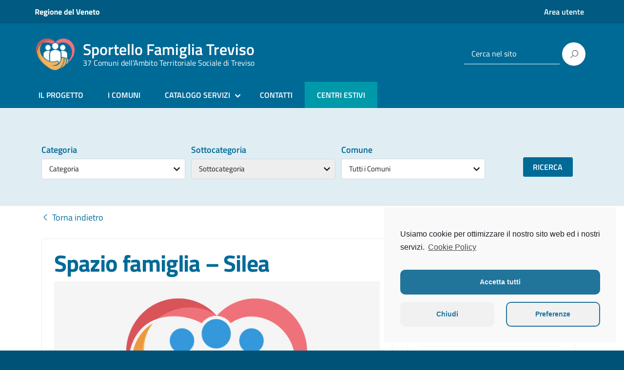

--- FILE ---
content_type: text/html; charset=UTF-8
request_url: https://www.sportellofamiglia.tv.it/servizio/spazio-famiglia-silea/
body_size: 23881
content:
<!DOCTYPE html>
<html lang="it-IT"
    xmlns="https://www.w3.org/1999/xhtml"
    xmlns:og="https://ogp.me/ns#" 
    xmlns:fb="http://www.facebook.com/2008/fbml" prefix="og: https://ogp.me/ns#">
   <head>
      <meta charset="UTF-8" />
      <meta name="viewport" content="width=device-width, initial-scale=1, shrink-to-fit=no">
      
<script>
dataLayer = [{"title":"Spazio famiglia &#8211; Silea","author":"Comune Silea","wordcount":134,"logged_in":"false","page_id":1657,"post_date":"2021-09-28 14:37:13","post_type":"at_biz_dir"}];
</script>
<!-- Google Tag Manager -->
<script>(function(w,d,s,l,i){w[l]=w[l]||[];w[l].push({'gtm.start':
new Date().getTime(),event:'gtm.js'});var f=d.getElementsByTagName(s)[0],
j=d.createElement(s),dl=l!='dataLayer'?'&l='+l:'';j.async=true;j.src=
'https://www.googletagmanager.com/gtm.js?id='+i+dl;f.parentNode.insertBefore(j,f);
})(window,document,'script','dataLayer','GTM-T7846B8');</script>
<!-- End Google Tag Manager -->
<!-- Search Engine Optimization by Rank Math - https://s.rankmath.com/home -->
<title>Spazio famiglia - Silea - Sportello Famiglia Treviso</title>
<meta name="description" content="Cittadini target residenti a Silea, famiglie con bambini e bambine nati da gennaio a dicembre 2021"/>
<meta name="robots" content="follow, index, max-snippet:-1, max-video-preview:-1, max-image-preview:large"/>
<link rel="canonical" href="https://www.sportellofamiglia.tv.it/servizio/spazio-famiglia-silea/" />
<meta property="og:locale" content="it_IT" />
<meta property="og:type" content="article" />
<meta property="og:title" content="Spazio famiglia - Silea - Sportello Famiglia Treviso" />
<meta property="og:description" content="Cittadini target residenti a Silea, famiglie con bambini e bambine nati da gennaio a dicembre 2021" />
<meta property="og:url" content="https://www.sportellofamiglia.tv.it/servizio/spazio-famiglia-silea/" />
<meta property="og:site_name" content="Sportello Famiglia Treviso" />
<meta property="og:updated_time" content="2021-11-15T09:52:56+00:00" />
<meta name="twitter:card" content="summary_large_image" />
<meta name="twitter:title" content="Spazio famiglia - Silea - Sportello Famiglia Treviso" />
<meta name="twitter:description" content="Cittadini target residenti a Silea, famiglie con bambini e bambine nati da gennaio a dicembre 2021" />
<!-- /Rank Math WordPress SEO plugin -->

<link rel='dns-prefetch' href='//maps.googleapis.com' />
<link rel='dns-prefetch' href='//unicons.iconscout.com' />
<link rel='dns-prefetch' href='//s.w.org' />
<link rel="alternate" type="application/rss+xml" title="Sportello Famiglia Treviso &raquo; Feed" href="https://www.sportellofamiglia.tv.it/feed/" />
<link rel="alternate" type="application/rss+xml" title="Sportello Famiglia Treviso &raquo; Feed dei commenti" href="https://www.sportellofamiglia.tv.it/comments/feed/" />
		<script type="text/javascript">
			window._wpemojiSettings = {"baseUrl":"https:\/\/s.w.org\/images\/core\/emoji\/13.1.0\/72x72\/","ext":".png","svgUrl":"https:\/\/s.w.org\/images\/core\/emoji\/13.1.0\/svg\/","svgExt":".svg","source":{"concatemoji":"https:\/\/www.sportellofamiglia.tv.it\/wp-includes\/js\/wp-emoji-release.min.js?ver=5.8.1"}};
			!function(e,a,t){var n,r,o,i=a.createElement("canvas"),p=i.getContext&&i.getContext("2d");function s(e,t){var a=String.fromCharCode;p.clearRect(0,0,i.width,i.height),p.fillText(a.apply(this,e),0,0);e=i.toDataURL();return p.clearRect(0,0,i.width,i.height),p.fillText(a.apply(this,t),0,0),e===i.toDataURL()}function c(e){var t=a.createElement("script");t.src=e,t.defer=t.type="text/javascript",a.getElementsByTagName("head")[0].appendChild(t)}for(o=Array("flag","emoji"),t.supports={everything:!0,everythingExceptFlag:!0},r=0;r<o.length;r++)t.supports[o[r]]=function(e){if(!p||!p.fillText)return!1;switch(p.textBaseline="top",p.font="600 32px Arial",e){case"flag":return s([127987,65039,8205,9895,65039],[127987,65039,8203,9895,65039])?!1:!s([55356,56826,55356,56819],[55356,56826,8203,55356,56819])&&!s([55356,57332,56128,56423,56128,56418,56128,56421,56128,56430,56128,56423,56128,56447],[55356,57332,8203,56128,56423,8203,56128,56418,8203,56128,56421,8203,56128,56430,8203,56128,56423,8203,56128,56447]);case"emoji":return!s([10084,65039,8205,55357,56613],[10084,65039,8203,55357,56613])}return!1}(o[r]),t.supports.everything=t.supports.everything&&t.supports[o[r]],"flag"!==o[r]&&(t.supports.everythingExceptFlag=t.supports.everythingExceptFlag&&t.supports[o[r]]);t.supports.everythingExceptFlag=t.supports.everythingExceptFlag&&!t.supports.flag,t.DOMReady=!1,t.readyCallback=function(){t.DOMReady=!0},t.supports.everything||(n=function(){t.readyCallback()},a.addEventListener?(a.addEventListener("DOMContentLoaded",n,!1),e.addEventListener("load",n,!1)):(e.attachEvent("onload",n),a.attachEvent("onreadystatechange",function(){"complete"===a.readyState&&t.readyCallback()})),(n=t.source||{}).concatemoji?c(n.concatemoji):n.wpemoji&&n.twemoji&&(c(n.twemoji),c(n.wpemoji)))}(window,document,window._wpemojiSettings);
		</script>
		<style type="text/css">
img.wp-smiley,
img.emoji {
	display: inline !important;
	border: none !important;
	box-shadow: none !important;
	height: 1em !important;
	width: 1em !important;
	margin: 0 .07em !important;
	vertical-align: -0.1em !important;
	background: none !important;
	padding: 0 !important;
}
</style>
	<link rel='stylesheet' id='wp-block-library-css'  href='https://www.sportellofamiglia.tv.it/wp-includes/css/dist/block-library/style.min.css?ver=5.8.1' type='text/css' media='all' />
<link rel='stylesheet' id='contact-form-7-css'  href='https://www.sportellofamiglia.tv.it/wp-content/plugins/contact-form-7/includes/css/styles.css?ver=5.5.1' type='text/css' media='all' />
<link rel='stylesheet' id='directorist-openstreet-map-leaflet-css'  href='https://www.sportellofamiglia.tv.it/wp-content/plugins/directorist/assets/vendor-css/openstreet-map/leaflet.css?ver=97a76cdb2ed1f42b1720a26cd94c7bf3' type='text/css' media='all' />
<link rel='stylesheet' id='directorist-openstreet-map-openstreet-css'  href='https://www.sportellofamiglia.tv.it/wp-content/plugins/directorist/assets/vendor-css/openstreet-map/openstreet.css?ver=97a76cdb2ed1f42b1720a26cd94c7bf3' type='text/css' media='all' />
<link rel='stylesheet' id='directorist-select2-css'  href='https://www.sportellofamiglia.tv.it/wp-content/plugins/directorist/assets/vendor-css/select2.min.css?ver=97a76cdb2ed1f42b1720a26cd94c7bf3' type='text/css' media='all' />
<link rel='stylesheet' id='directorist-unicons-css'  href='//unicons.iconscout.com/release/v3.0.3/css/line.css?ver=97a76cdb2ed1f42b1720a26cd94c7bf3' type='text/css' media='all' />
<link rel='stylesheet' id='directorist-font-awesome-css'  href='https://www.sportellofamiglia.tv.it/wp-content/plugins/directorist/assets/vendor-css/font-awesome.min.css?ver=97a76cdb2ed1f42b1720a26cd94c7bf3' type='text/css' media='all' />
<link rel='stylesheet' id='directorist-line-awesome-css'  href='https://www.sportellofamiglia.tv.it/wp-content/plugins/directorist/assets/vendor-css/line-awesome.min.css?ver=97a76cdb2ed1f42b1720a26cd94c7bf3' type='text/css' media='all' />
<link rel='stylesheet' id='directorist-ez-media-uploader-css'  href='https://www.sportellofamiglia.tv.it/wp-content/plugins/directorist/assets/vendor-css/ez-media-uploader.css?ver=97a76cdb2ed1f42b1720a26cd94c7bf3' type='text/css' media='all' />
<link rel='stylesheet' id='directorist-slick-css'  href='https://www.sportellofamiglia.tv.it/wp-content/plugins/directorist/assets/vendor-css/slick.css?ver=97a76cdb2ed1f42b1720a26cd94c7bf3' type='text/css' media='all' />
<link rel='stylesheet' id='directorist-sweetalert-css'  href='https://www.sportellofamiglia.tv.it/wp-content/plugins/directorist/assets/vendor-css/sweetalert.min.css?ver=97a76cdb2ed1f42b1720a26cd94c7bf3' type='text/css' media='all' />
<link rel='stylesheet' id='directorist-main-style-css'  href='https://www.sportellofamiglia.tv.it/wp-content/plugins/directorist/assets/css/public-main.css?ver=97a76cdb2ed1f42b1720a26cd94c7bf3' type='text/css' media='all' />
<link rel='stylesheet' id='directorist-inline-style-css'  href='https://www.sportellofamiglia.tv.it/wp-content/plugins/directorist/assets/other/inline-style.css?ver=97a76cdb2ed1f42b1720a26cd94c7bf3' type='text/css' media='all' />
<style id='directorist-inline-style-inline-css' type='text/css'>
.pricing .price_action .price_action--btn,#directorist.atbd_wrapper .btn-primary,.default-ad-search .submit_btn .btn-default,.atbd_content_active #directorist.atbd_wrapper.dashboard_area .user_pro_img_area .user_img .choose_btn #upload_pro_pic,#directorist.atbd_wrapper .at-modal .at-modal-close,.atbdp_login_form_shortcode #loginform p input[type=submit],.atbd_manage_fees_wrapper .table tr .action p .btn-block,#directorist.atbd_wrapper #atbdp-checkout-form #atbdp_checkout_submit_btn,#directorist.atbd_wrapper .ezmu__btn,.default-ad-search .submit_btn .btn-primary,.directorist-btn.directorist-btn-primary,.directorist-content-active .widget.atbd_widget .directorist .btn,.directorist-btn.directorist-btn-dark,.atbd-add-payment-method form .atbd-save-card,#bhCopyTime,#bhAddNew,.bdb-select-hours .bdb-remove,.directorist-form-image-upload-field .ezmu__btn.ezmu__input-label,.directorist-content-active .widget.atbd_widget .atbd_author_info_widget .btn{color:#fff!important}.pricing .price_action .price_action--btn:hover,#directorist.atbd_wrapper .btn-primary:hover,.default-ad-search .submit_btn .btn-default:hover,.atbd_content_active #directorist.atbd_wrapper.dashboard_area .user_pro_img_area .user_img .choose_btn #upload_pro_pic:hover,#directorist.atbd_wrapper .at-modal .at-modal-close:hover,.atbdp_login_form_shortcode #loginform p input[type=submit]:hover,.atbd_manage_fees_wrapper .table tr .action p .btn-block:hover,#directorist.atbd_wrapper #atbdp-checkout-form #atbdp_checkout_submit_btn:hover,#directorist.atbd_wrapper .ezmu__btn:hover,.default-ad-search .submit_btn .btn-primary:hover,.directorist-btn.directorist-btn-primary:hover,.directorist-content-active .widget.atbd_widget .directorist .btn:hover,.directorist-btn.directorist-btn-dark:hover,.atbd-add-payment-method form .atbd-save-card:hover,#bhCopyTime:hover,#bhAddNew:hover,.bdb-select-hours .bdb-remove:hover,.directorist-form-image-upload-field .ezmu__btn.ezmu__input-label:hover,.directorist-content-active .widget.atbd_widget .atbd_author_info_widget .btn:hover{color:#fff!important}.pricing .price_action .price_action--btn,#directorist.atbd_wrapper .btn-primary,.default-ad-search .submit_btn .btn-default,.atbd_content_active #directorist.atbd_wrapper.dashboard_area .user_pro_img_area .user_img .choose_btn #upload_pro_pic,#directorist.atbd_wrapper .at-modal .at-modal-close,.atbdp_login_form_shortcode #loginform p input[type=submit],.atbd_manage_fees_wrapper .table tr .action p .btn-block,#directorist.atbd_wrapper #atbdp-checkout-form #atbdp_checkout_submit_btn,#directorist.atbd_wrapper .ezmu__btn,.default-ad-search .submit_btn .btn-primary,.directorist-btn.directorist-btn-primary,.directorist-content-active .widget.atbd_widget .directorist .btn,.directorist-btn.directorist-btn-dark,.atbd-add-payment-method form .atbd-save-card,#bhCopyTime,#bhAddNew,.bdb-select-hours .bdb-remove,.directorist-form-image-upload-field .ezmu__btn.ezmu__input-label,.directorist-content-active .widget.atbd_widget .atbd_author_info_widget .btn{background:#006a97!important}.pricing .price_action .price_action--btn:hover,#directorist.atbd_wrapper .btn-primary:hover,#directorist.atbd_wrapper .at-modal .at-modal-close:hover,.default-ad-search .submit_btn .btn-default:hover,.atbd_content_active #directorist.atbd_wrapper.dashboard_area .user_pro_img_area .user_img .choose_btn #upload_pro_pic:hover,.atbdp_login_form_shortcode #loginform p input[type=submit]:hover,#directorist.atbd_wrapper .ezmu__btn:hover,.default-ad-search .submit_btn .btn-primary:hover,.directorist-btn.directorist-btn-primary:hover,.directorist-content-active .widget.atbd_widget .directorist .btn:hover,.directorist-btn.directorist-btn-dark:hover,.atbd-add-payment-method form .atbd-save-card:hover,#bhCopyTime:hover,#bhAddNew:hover,.bdb-select-hours .bdb-remove:hover,.directorist-form-image-upload-field .ezmu__btn.ezmu__input-label:hover,.directorist-content-active .widget.atbd_widget .atbd_author_info_widget .btn:hover{background:#005377!important}#directorist.atbd_wrapper .btn-primary,.default-ad-search .submit_btn .btn-default,.atbdp_login_form_shortcode #loginform p input[type=submit],.default-ad-search .submit_btn .btn-primary,.directorist-btn.directorist-btn-primary,.directorist-content-active .widget.atbd_widget .directorist .btn,.atbd-add-payment-method form .atbd-save-card,.directorist-content-active .widget.atbd_widget .atbd_author_info_widget .btn{border-color:#006a97!important}#directorist.atbd_wrapper .btn-primary:hover,.default-ad-search .submit_btn .btn-default:hover,.atbdp_login_form_shortcode #loginform p input[type=submit]:hover,.default-ad-search .submit_btn .btn-primary:hover,.directorist-btn.directorist-btn-primary:hover,.directorist-content-active .widget.atbd_widget .directorist .btn:hover,.atbd-add-payment-method form .atbd-save-card:hover,.directorist-content-active .widget.atbd_widget .atbd_author_info_widget .btn:hover{border-color:#005377!important}#directorist.atbd_wrapper .btn-secondary,.directorist-btn.directorist-btn-secondary{color:#fff!important}#directorist.atbd_wrapper .btn-secondary:hover,.directorist-btn.directorist-btn-secondary:hover{color:#fff!important}#directorist.atbd_wrapper .btn-secondary,.directorist-btn.directorist-btn-secondary{background:#122069!important}#directorist.atbd_wrapper .btn-secondary:hover,.directorist-btn.directorist-btn-secondary:hover{background:#131469!important}#directorist.atbd_wrapper .btn-secondary,.directorist-btn.directorist-btn-secondary{border-color:#131469!important}#directorist.atbd_wrapper .btn-secondary:hover,.directorist-btn.directorist-btn-secondary:hover{border-color:#131469!important}#directorist.atbd_wrapper .btn-danger,.atbd_content_active #directorist.atbd_wrapper.dashboard_area .user_pro_img_area .user_img #remove_pro_pic,.sweet-alert button.confirm,.directorist-form-social-fields__remove,.directorist-btn.directorist-btn-danger{color:#fff!important}#directorist.atbd_wrapper .btn-danger:hover,.atbd_content_active #directorist.atbd_wrapper.dashboard_area .user_pro_img_area .user_img #remove_pro_pic,.sweet-alert button.confirm:hover,.directorist-form-social-fields__remove:hover,.directorist-btn.directorist-btn-danger:hover{color:#fff!important}#directorist.atbd_wrapper .btn-danger,.atbd_content_active #directorist.atbd_wrapper.dashboard_area .user_pro_img_area .user_img #remove_pro_pic,.sweet-alert button.confirm,.directorist-form-social-fields__remove,.directorist-btn.directorist-btn-danger{background:#e23636!important}#directorist.atbd_wrapper .btn-danger:hover,.atbd_content_active #directorist.atbd_wrapper.dashboard_area .user_pro_img_area .user_img #remove_pro_pic:hover,.sweet-alert button.confirm:hover,.directorist-form-social-fields__remove:hover,.directorist-btn.directorist-btn-danger:hover{background:#c5001e!important}#directorist.atbd_wrapper .btn-danger,.directorist-btn.directorist-btn-danger{border-color:#e23636!important}#directorist.atbd_wrapper .btn-danger:hover,.directorist-btn.directorist-btn-danger:hover{border-color:#c5001e!important}#directorist.atbd_wrapper .btn-success{color:#fff!important}#directorist.atbd_wrapper .btn-success:hover{color:#fff!important}#directorist.atbd_wrapper .btn-success{background:#32cc6f!important}#directorist.atbd_wrapper .btn-success:hover{background:#2ba251!important}#directorist.atbd_wrapper .btn-success{border-color:#32cc6f!important}#directorist.atbd_wrapper .btn-success:hover{border-color:#2ba251!important}.atbd_content_active #directorist.atbd_wrapper .atbd_submit_btn_wrapper .more-filter,#directorist.atbd_wrapper .btn-outline-primary,.atbd_dropdown .atbd_dropdown-toggle,.directorist-btn.directorist-btn-outline-dark,.directorist-btn.directorist-btn-outline-primary{color:#444752!important}.atbd_content_active #directorist.atbd_wrapper .atbd_submit_btn_wrapper .more-filter:hover,#directorist.atbd_wrapper .btn-outline-primary:hover,.atbd_dropdown .atbd_dropdown-toggle:hover,.directorist-btn.directorist-btn-outline-dark:hover,.directorist-btn.directorist-btn-outline-primary:hover{color:#444752!important}.atbd_content_active #directorist.atbd_wrapper .atbd_submit_btn_wrapper .more-filter,#directorist.atbd_wrapper .btn-outline-primary,.atbd_dropdown .atbd_dropdown-toggle,.directorist-btn.directorist-btn-outline-dark,.directorist-btn.directorist-btn-outline-primary{border:1px solid #444752!important}.atbd_dropdown .atbd_dropdown-toggle .atbd_drop-caret:before{border-left:1px solid #444752!important;border-bottom:1px solid #444752!important}.atbd_content_active #directorist.atbd_wrapper .atbd_submit_btn_wrapper .more-filter:hover,#directorist.atbd_wrapper .btn-outline-primary:hover,.atbd_dropdown .atbd_dropdown-toggle:hover,.directorist-btn.directorist-btn-outline-dark:hover,.directorist-btn.directorist-btn-outline-primary:hover{border-color:#9299b8!important}.atbd_dropdown .atbd_dropdown-toggle:hover .atbd_drop-caret:before{border-left-color:#9299b8!important;border-bottom-color:#9299b8!important}.atbd_content_active #directorist.atbd_wrapper .atbd_submit_btn_wrapper .more-filter,#directorist.atbd_wrapper .btn-outline-primary,.atbd_dropdown .atbd_dropdown-toggle,.directorist-btn.directorist-btn-outline-dark,.directorist-btn.directorist-btn-outline-primary{background:#fff!important}.atbd_content_active #directorist.atbd_wrapper .atbd_submit_btn_wrapper .more-filter:hover,#directorist.atbd_wrapper .btn-outline-primary:hover,.atbd_dropdown .atbd_dropdown-toggle:hover,.directorist-btn.directorist-btn-outline-dark:hover,.directorist-btn.directorist-btn-outline-primary:hover{background:#fff!important}.atbdp_float_none .btn.btn-outline-light,.atbd_content_active #directorist.atbd_wrapper .atbd_content_module__tittle_area .atbd_listing_action_area .atbd_action,.atbd_content_active #directorist.atbd_wrapper .atbd_content_module__tittle_area .atbd_listing_action_area .atbd_action a,.directorist-signle-listing-top__btn-edit.directorist-btn.directorist-btn-outline-light{color:#444752!important}.atbdp_float_none .btn.btn-outline-light:hover,.atbd_content_active #directorist.atbd_wrapper .atbd_content_module__tittle_area .atbd_listing_action_area .atbd_action:hover,.atbd_content_active #directorist.atbd_wrapper .atbd_content_module__tittle_area .atbd_listing_action_area .atbd_action a:hover,.directorist-signle-listing-top__btn-edit.directorist-btn.directorist-btn-outline-light:hover{color:#fff!important}.atbdp_float_none .btn.btn-outline-light,.atbd_content_active #directorist.atbd_wrapper .atbd_content_module__tittle_area .atbd_listing_action_area .atbd_action,.directorist-signle-listing-top__btn-edit.directorist-btn.directorist-btn-outline-light{border:1px solid #e3e6ef!important}.atbdp_float_none .btn.btn-outline-light:hover,.atbd_content_active #directorist.atbd_wrapper .atbd_content_module__tittle_area .atbd_listing_action_area .atbd_action:hover,.directorist-signle-listing-top__btn-edit.directorist-btn.directorist-btn-outline-light:hover{border-color:#444752!important}.atbdp_float_none .btn.btn-outline-light,.atbd_content_active #directorist.atbd_wrapper .atbd_content_module__tittle_area .atbd_listing_action_area .atbd_action,.directorist-signle-listing-top__btn-edit.directorist-btn.directorist-btn-outline-light{background:#fff!important}.atbdp_float_none .btn.btn-outline-light:hover,.atbd_content_active #directorist.atbd_wrapper .atbd_content_module__tittle_area .atbd_listing_action_area .atbd_action:hover,.directorist-signle-listing-top__btn-edit.directorist-btn.directorist-btn-outline-light:hover{background:#444752!important}#directorist.atbd_wrapper .btn-outline-danger{color:#e23636!important}#directorist.atbd_wrapper .btn-outline-danger:hover{color:#fff!important}#directorist.atbd_wrapper .btn-outline-danger{border:1px solid #e23636!important}#directorist.atbd_wrapper .btn-outline-danger:hover{border-color:#e23636!important}#directorist.atbd_wrapper .btn-outline-danger{background:#fff!important}#directorist.atbd_wrapper .btn-outline-danger:hover{background:#e23636!important}.directorist-btn.directorist-btn-lighter{color:#1A1B29!important}.directorist-btn.directorist-btn-lighter:hover{color:#1A1B29!important}.directorist-btn.directorist-btn-lighter{border:1px solid #F6F7F9!important}.directorist-btn.directorist-btn-lighter:hover{border-color:#F6F7F9!important}.directorist-btn.directorist-btn-lighter{background:#F6F7F9!important}.directorist-btn.directorist-btn-lighter:hover{background:#1A1B29!important}.atbd_bg-success,.atbd_content_active #directorist.atbd_wrapper .atbd_badge.atbd_badge_open,.atbd_content_active .widget.atbd_widget[id^=bd] .atbd_badge.atbd_badge_open,.atbd_content_active .widget.atbd_widget[id^=dcl] .atbd_badge.atbd_badge_open,.atbd_content_active #directorist.atbd_wrapper .widget.atbd_widget .atbd_badge.atbd_badge_open,.directorist-badge-open,.directorist-badge.directorist-badge-success{background:#32cc6f!important}.atbd_bg-danger,.atbd_content_active #directorist.atbd_wrapper .atbd_give_review_area #atbd_up_preview .atbd_up_prev .rmrf:hover,.atbd_content_active #directorist.atbd_wrapper .atbd_badge.atbd_badge_close,.atbd_content_active .widget.atbd_widget[id^=bd] .atbd_badge.atbd_badge_close,.atbd_content_active .widget.atbd_widget[id^=dcl] .atbd_badge.atbd_badge_close,.atbd_content_active #directorist.atbd_wrapper .widget.atbd_widget .atbd_badge.atbd_badge_close,.directorist-badge.directorist-badge-danger,.directorist-listing-single .directorist-badge.directorist-badge-closejhg{background:#e23636!important}.atbd_bg-badge-feature,.atbd_content_active #directorist.atbd_wrapper .atbd_badge.atbd_badge_featured,.atbd_content_active .widget.atbd_widget[id^=bd] .atbd_badge.atbd_badge_featured,.atbd_content_active .widget.atbd_widget[id^=dcl] .atbd_badge.atbd_badge_featured,.atbd_content_active #directorist.atbd_wrapper .widget.atbd_widget .atbd_badge.atbd_badge_featured,.directorist-listing-single .directorist-badge.directorist-badge-featured{background:#fa8b0c!important}.atbd_bg-badge-popular,.atbd_content_active #directorist.atbd_wrapper .atbd_badge.atbd_badge_popular,.atbd_content_active .widget.atbd_widget[id^=bd] .atbd_badge.atbd_badge_popular,.atbd_content_active .widget.atbd_widget[id^=dcl] .atbd_badge.atbd_badge_popular,.atbd_content_active #directorist.atbd_wrapper .widget.atbd_widget .atbd_badge.atbd_badge_popular,.directorist-listing-single .directorist-badge.directorist-badge-popular{background:#f51957!important}.atbd_content_active #directorist.atbd_wrapper .atbd_badge.atbd_badge_new,.directorist-listing-single .directorist-badge.directorist-badge-new{background:#122069!important}.ads-advanced .price-frequency .pf-btn input:checked+span,.btn-checkbox label input:checked+span,.atbdpr-range .ui-slider-horizontal .ui-slider-range,.custom-control .custom-control-input:checked~.check--select,#directorist.atbd_wrapper .pagination .nav-links .current,.atbd_director_social_wrap a,.directorist-author-info-widget .directorist-author-social .directorist-author-social-item a,.directorist-single-author-info .directorist-author-social .directorist-author-social-item a,.widget.atbd_widget[id^=bd] .atbd_author_info_widget .atbd_social_wrap p a,.widget.atbd_widget[id^=dcl] .atbd_author_info_widget .atbd_social_wrap p a,.widget.atbd_widget .atbd_author_info_widget .atbd_social_wrap p a,.directorist-mark-as-favorite__btn.directorist-added-to-favorite,.atbd_content_active #directorist.atbd_wrapper .widget.atbd_widget .atbdp-widget-categories>ul.atbdp_parent_category>li:hover>a span,.atbd_content_active #directorist.atbd_wrapper .widget.atbd_widget .atbdp.atbdp-widget-tags ul li a:hover{background:#006a97!important}.ads-advanced .price-frequency .pf-btn input:checked+span,.btn-checkbox label input:checked+span,.directorist-content-active .directorist-type-nav__list .current .directorist-type-nav__link,.atbdpr-range .ui-slider-horizontal .ui-slider-handle,.custom-control .custom-control-input:checked~.check--select,.custom-control .custom-control-input:checked~.radio--select,#atpp-plan-change-modal .atm-contents-inner .dcl_pricing_plan input:checked+label:before,#dwpp-plan-renew-modal .atm-contents-inner .dcl_pricing_plan input:checked+label:before{border-color:#005377!important}.atbd_map_shape{background:#444752!important}.atbd_map_shape:before{border-top-color:#444752!important}.map-icon-label i,.atbd_map_shape>span{color:#444752!important}
</style>
<link rel='stylesheet' id='directorist-settings-style-css'  href='https://www.sportellofamiglia.tv.it/wp-content/plugins/directorist/assets/other/settings-style.css?ver=97a76cdb2ed1f42b1720a26cd94c7bf3' type='text/css' media='all' />
<link rel='stylesheet' id='flexy-breadcrumb-css'  href='https://www.sportellofamiglia.tv.it/wp-content/plugins/flexy-breadcrumb/public/css/flexy-breadcrumb-public.css?ver=1.1.4' type='text/css' media='all' />
<link rel='stylesheet' id='flexy-breadcrumb-font-awesome-css'  href='https://www.sportellofamiglia.tv.it/wp-content/plugins/flexy-breadcrumb/public/css/font-awesome.min.css?ver=4.7.0' type='text/css' media='all' />
<link rel='stylesheet' id='hide-admin-bar-based-on-user-roles-css'  href='https://www.sportellofamiglia.tv.it/wp-content/plugins/hide-admin-bar-based-on-user-roles/public/css/hide-admin-bar-based-on-user-roles-public.css?ver=1.7.0' type='text/css' media='all' />
<link rel='stylesheet' id='searchandfilter-css'  href='https://www.sportellofamiglia.tv.it/wp-content/plugins/search-filter/style.css?ver=1' type='text/css' media='all' />
<link rel='stylesheet' id='siteorigin-panels-front-css'  href='https://www.sportellofamiglia.tv.it/wp-content/plugins/siteorigin-panels/css/front-flex.min.css?ver=2.14.3' type='text/css' media='all' />
<link rel='stylesheet' id='widgetopts-styles-css'  href='https://www.sportellofamiglia.tv.it/wp-content/plugins/widget-options/assets/css/widget-options.css' type='text/css' media='all' />
<link rel='stylesheet' id='lineawesome-icon-min-css'  href='https://www.sportellofamiglia.tv.it/wp-content/themes/SportelloFamigliaTv/lib/bootstrap-italia/css/line-awesome.min.css?ver=5.8.1' type='text/css' media='all' />
<link rel='stylesheet' id='bootstrap-italia-min-css'  href='https://www.sportellofamiglia.tv.it/wp-content/themes/SportelloFamigliaTv/lib/bootstrap-italia/css/bootstrap-italia.min.css?ver=5.8.1' type='text/css' media='all' />
<link rel='stylesheet' id='bootstrap-italia-map-css'  href='https://www.sportellofamiglia.tv.it/wp-content/themes/SportelloFamigliaTv/lib/bootstrap-italia/css/bootstrap-italia.min.css.map?ver=5.8.1' type='text/css' media='all' />
<link rel='stylesheet' id='bootstrap-italia-icon-font-css'  href='https://www.sportellofamiglia.tv.it/wp-content/themes/SportelloFamigliaTv/lib/bootstrap-italia/css/italia-icon-font.css?ver=5.8.1' type='text/css' media='all' />
<link rel='stylesheet' id='general-style-css'  href='https://www.sportellofamiglia.tv.it/wp-content/themes/SportelloFamigliaTv/style.css?ver=5.8.1' type='text/css' media='all' />
<link rel='stylesheet' id='cmplz-cookie-css'  href='https://www.sportellofamiglia.tv.it/wp-content/plugins/complianz-gdpr/assets/css/cookieconsent.min.css?ver=5.5.1' type='text/css' media='all' />
<script type='text/javascript' src='https://www.sportellofamiglia.tv.it/wp-includes/js/jquery/jquery.min.js?ver=3.6.0' id='jquery-core-js'></script>
<script type='text/javascript' src='https://www.sportellofamiglia.tv.it/wp-includes/js/jquery/jquery-migrate.min.js?ver=3.3.2' id='jquery-migrate-js'></script>
<script type='text/javascript' src='https://www.sportellofamiglia.tv.it/wp-content/plugins/hide-admin-bar-based-on-user-roles/public/js/hide-admin-bar-based-on-user-roles-public.js?ver=1.7.0' id='hide-admin-bar-based-on-user-roles-js'></script>
<link rel="https://api.w.org/" href="https://www.sportellofamiglia.tv.it/wp-json/" /><link rel="alternate" type="application/json" href="https://www.sportellofamiglia.tv.it/wp-json/wp/v2/at_biz_dir/1657" /><link rel="EditURI" type="application/rsd+xml" title="RSD" href="https://www.sportellofamiglia.tv.it/xmlrpc.php?rsd" />
<link rel="wlwmanifest" type="application/wlwmanifest+xml" href="https://www.sportellofamiglia.tv.it/wp-includes/wlwmanifest.xml" /> 
<meta name="generator" content="WordPress 5.8.1" />
<link rel='shortlink' href='https://www.sportellofamiglia.tv.it/?p=1657' />
<link rel="alternate" type="application/json+oembed" href="https://www.sportellofamiglia.tv.it/wp-json/oembed/1.0/embed?url=https%3A%2F%2Fwww.sportellofamiglia.tv.it%2Fservizio%2Fspazio-famiglia-silea%2F" />
<link rel="alternate" type="text/xml+oembed" href="https://www.sportellofamiglia.tv.it/wp-json/oembed/1.0/embed?url=https%3A%2F%2Fwww.sportellofamiglia.tv.it%2Fservizio%2Fspazio-famiglia-silea%2F&#038;format=xml" />
<meta property="og:url" content="https://www.sportellofamiglia.tv.it/servizio/spazio-famiglia-silea/" /><meta property="og:type" content="article" /><meta property="og:title" content="Spazio famiglia &#8211; Silea" /><meta property="og:site_name" content="Sportello Famiglia Treviso" /><meta name="twitter:card" content="summary" /><meta property="og:description" content="Cos&#8217;è Proposta di servizio composto da assistenza domiciliare nel puerperio e tre incontri pubblici di approfondimento in ambito pedagogico-educativo, nello specifico: &#8211; Mamma che latte (incontro informativo sull’allattamento) &#8211; Leggerò (incontro di promozione alla lettura a voce alta) &#8211; Il sonno del bambino (incontro educativo sulla fisiologia del sonno del lattante) A chi è rivolto Cittadini target residenti a Silea, famiglie con bambini e bambine nati da gennaio a dicembre 2021 Come funziona Le visite domiciliare vedranno coinvolte le famiglie dei nati da gennaio a dicembre 2021 residenti nel Comune di Silea, gli incontri informativi per adulti saranno pubblici, con prenotazione obbligatoria. Le adesioni verranno accolte in base al loro ordine di arrivo, fino al raggiungimento del numero massimo di partecipanti, individuato congiuntamente dall’amministrazione comunale e da Idea Sociale Costo del servizio Incontri gratuiti per la cittadinanza target" />
            <style type="text/css">              
                
                /* Background color */
                .fbc-page .fbc-wrap .fbc-items {
                    background-color: #edeff0;
                }
                /* Items font size */
                .fbc-page .fbc-wrap .fbc-items li {
                    font-size: 16px;
                }
                
                /* Items' link color */
                .fbc-page .fbc-wrap .fbc-items li a {
                    color: #337ab7;                    
                }
                
                /* Seprator color */
                .fbc-page .fbc-wrap .fbc-items li .fbc-separator {
                    color: #cccccc;
                }
                
                /* Active item & end-text color */
                .fbc-page .fbc-wrap .fbc-items li.active span,
                .fbc-page .fbc-wrap .fbc-items li .fbc-end-text {
                    color: #27272a;
                    font-size: 16px;
                }
            </style>

            <meta property="og:locale" content="it_IT" /><meta property="og:type" content="article" /><meta property="og:title" content="Spazio famiglia &#8211; Silea | Sportello Famiglia Treviso" /><meta property="og:description" content="Cos&#8217;è Proposta di servizio composto da assistenza domiciliare nel puerperio e tre incontri pubblici di approfondimento in ambito pedagogico-educativo, nello specifico: &#8211; Mamma che latte&hellip;" /><meta property="og:url" content="https://www.sportellofamiglia.tv.it/servizio/spazio-famiglia-silea/" /><meta property="og:site_name" content="Sportello Famiglia Treviso" /><meta name="twitter:card" content="summary_large_image" />  <style type="text/css">
    .it-header-center-wrapper, .it-header-navbar-wrapper, .it-header-wrapper { background-color: #006a97; }
    a, a:hover, a.read-more, .menu-main .nav li ul a, .menu-main .nav li ul a:hover, .menu-main .nav li:hover ul a { color: #006a97; }
    button, input[type="submit"], .btn-primary { background-color: #006a97; }
    .btn-primary:hover, .btn-primary:not(:disabled):not(.disabled):active { background-color: #006a97; box-shadow: inset 0 0 0 2px rgba(0, 0, 0, 0.1); }
    .btn-outline-primary { color: #006a97; box-shadow: inset 0 0 0 1px #006a97; }
    .btn-outline-primary:hover, .btn-outline-primary:not(:disabled):not(.disabled):active { color: #006a97; box-shadow: inset 0 0 0 2px #006a97; }
    html, #footer, .it-footer-main { background-color: #005377; }
    #footer a { color: #ffffff; }
  </style>
                  <style type="text/css" media="all"
                       id="siteorigin-panels-layouts-head">/* Layout 1657 */ #pgc-1657-0-0 { width:100%;width:calc(100% - ( 0 * 30px ) ) } #pl-1657 .so-panel { margin-bottom:30px } #pl-1657 .so-panel:last-of-type { margin-bottom:0px } #pg-1657-0.panel-has-style > .panel-row-style, #pg-1657-0.panel-no-style { -webkit-align-items:flex-start;align-items:flex-start } @media (max-width:780px){ #pg-1657-0.panel-no-style, #pg-1657-0.panel-has-style > .panel-row-style, #pg-1657-0 { -webkit-flex-direction:column;-ms-flex-direction:column;flex-direction:column } #pg-1657-0 > .panel-grid-cell , #pg-1657-0 > .panel-row-style > .panel-grid-cell { width:100%;margin-right:0 } #pg-1657-0 { margin-bottom:px } #pl-1657 .panel-grid-cell { padding:0 } #pl-1657 .panel-grid .panel-grid-cell-empty { display:none } #pl-1657 .panel-grid .panel-grid-cell-mobile-last { margin-bottom:0px }  } </style><link rel="icon" href="https://www.sportellofamiglia.tv.it/wp-content/uploads/2021/09/cropped-favicon-32x32.png" sizes="32x32" />
<link rel="icon" href="https://www.sportellofamiglia.tv.it/wp-content/uploads/2021/09/cropped-favicon-192x192.png" sizes="192x192" />
<link rel="apple-touch-icon" href="https://www.sportellofamiglia.tv.it/wp-content/uploads/2021/09/cropped-favicon-180x180.png" />
<meta name="msapplication-TileImage" content="https://www.sportellofamiglia.tv.it/wp-content/uploads/2021/09/cropped-favicon-270x270.png" />
		<style type="text/css" id="wp-custom-css">
			body{
	font-weight: 400 !important;
}

.pagina-22, .pagina-23, .pagina-20{
	background-image:url('/wp-content/uploads/2021/09/bg-ricerca.jpg'); 
	background-repeat:repeat-x;
}

.post-at_biz_dir{
	background-image:url('/wp-content/uploads/2021/09/bg-ricerca-single-page.jpg'); 
	background-repeat:repeat-x;
}

.post-at_biz_dir .directorist-single .directorist-advanced-filter{
    margin-bottom: 50px!important;
}

@media only screen and (max-width: 1025px) {
.pagina-22, .pagina-23, .pagina-20{
	background-image:none!important;
	background-color:#e0edf3;
	}
	
	.post-at_biz_dir .directorist-single .directorist-advanced-filter{
    display:none!important;
}
}

#menu-top>li:last-child{
	background-color:#0099aa;
}


#content {
    background-color: transparent !important;
}

/* VEDERE CON TANIA prove di allineamento ricerca*/

.wp-block-columns {
    margin-bottom: 0.1em;
}

.directorist-container-fluid{
	padding-left: 0 !important;
}

.breadcrumb {
    padding-left: 6px !important;
}

/* fine prove di allineamento ricerca*/

.entry-title{
	color: #006a97 !important; 
}

.directorist-card__body h1{
	color: #006a97 !important;
}

/* pagina dettaglio servizi
*/

.directorist-listing-single .directorist-listing-single__info .directorist-listing-title a{
	color: #006a97 !important;
	font-weight: 800;
}

.directorist-listing-details .directorist-listing-details__text p {
	color: #19191a;
	font-size: 18px;
  line-height: 1.555;
}

.directorist-listing-details .directorist-listing-details__text ul {
    padding-left: 0 !important;
}

.directorist-listing-details .directorist-listing-details__text ul li {
    list-style: none;
}

.textwidget ul li a{
    color:#19191a !important;
}


h3.widget-title {
	color: #006a97 !important;
	font-size: 1.3rem;
}
/* pagina elenco servizi - toglie blocco sotto il titolo

.directorist-listing-single__meta {
	display: none !important;
}*/


/* pagina elenco categorie - stile bottoni
*/

#directorist.atbd_wrapper.atbdp-categories.atbdp-text-list .atbd_category_wrapper {
    padding: 20px !important;
    text-align: center;
    background-color: #006a97;
		
}

#directorist.atbd_wrapper.atbdp-categories.atbdp-text-list .atbd_category_wrapper a {
    font-size: 20px !important;
    color: #ffffff;
    font-weight: 600;
}


/* pagina elenco categorie - stile della lista
*/

#directorist.atbd_wrapper.atbdp-categories.atbdp-text-list .atbd_category_wrapper .atbdp_child_category a {
    font-size: 15px !important;
    font-weight: 400;
    color: #ffffff !important;
}

/* nasconde momentaneamente il + che apre le sottocategorie*/


#directorist.atbd_wrapper span.expander {
	display: none;
}

/* template DI Pagina senza sidebar*/

.titolo-sezione h2{
	color: #006a97 !important;
}

#pagina-dettaglio-testo p{
	font-family: Titillium Web !important;
}

/* RICERCA HOMEPAGE
*/

.directorist-search-top__title {
	color:#ffffff !important;
	font-weight: 800;
	font-size: 2.666rem;
  letter-spacing: -1.2px;
  line-height: 1.25;
}

.directorist-search-top__subtitle{
	color: #ffffff !important;
	font-weight: 600;
	font-size: 1.2rem !important ; 
}

.directorist-search-contents .directorist-search-form-top .directorist-search-field:not(:last-child) {
    border-right: none!important;
}

/* tolto bordo imput ricerca
*/
input[type="text"], select {
    
    background-color: #f6f6f6;
    border: none;
   /* box-shadow: none !important;*/

}

.btn-page-servizio {
	background-color: #006a97;
	color: #ffffff;
	padding: 15px;
}

.btn-page-servizio {
	color: #ffffff !important;
}

.directorist-details-info-wrap .directorist-single-info .directorist-single-info__label {
    color: #333333 !important;
}

.directorist-details-info-wrap .directorist-single-info .directorist-single-info__value {
    color: #333333 !important;
}

/*PAGINA COMUNI*/
#directorist.atbd_wrapper .atbd_location_grid_wrap .atbd_location_grid:not(.atbd_location_grid-default) figure figcaption {
    position: relative;
    background: #ffffff !important;
	
}
#directorist.atbd_wrapper .atbd_location_grid_wrap .directorist-col-4 .atbd_location_grid {
    min-height: 250px!important;
}

#directorist.atbd_wrapper .atbd_location_grid_wrap .atbd_location_grid:not(.atbd_location_grid-default) figure figcaption h3, #directorist.atbd_wrapper .atbd_location_grid_wrap .atbd_location_grid:not(.atbd_location_grid-default) figure figcaption p {
    color: #19191a !important;
}

#directorist.atbd_wrapper .atbd_location_grid_wrap .atbd_location_grid {
    position: relative;
}

/*.panel-grid > div {
    padding: 1rem 0 !important;
}

/* RICERCA*/

@media only screen and (max-width: 1024px) {
.search-form-home{
	max-width:100%;
	margin:0 auto;
	}
	
	.directorist-search-contents {
    padding: 2%!important;
	}
	
	.directorist-search-contents .directorist-search-form-top .directorist-search-form-action .directorist-btn.directorist-btn-lg {
    margin-left: 20px;
		margin-top:-10px!important;
}
	
}


@media only screen and (min-width: 1800px) {
.directorist-search-contents {
    padding:10% 20% !important;
	}
}
.directorist-search-contents .directorist-search-form-top {
    padding: 20px!important;
}

@media only screen and (min-width: 1025px) {
.search-form-home{
	/*max-width:80%;*/
	margin:0 auto;
	}
}
.directorist-search-contents .directorist-search-form-top {
    padding: 20px!important;
}


.directorist-content-active .directorist-listings-header {
	background: transparent!important;
}

.directorist-advanced-filter {
    border: 0!important;
    background: transparent!important;
	padding: 0px!important;
	margin-bottom: 150px!important;
}

.directorist-listings-header{
	display: none!important;
}
.directorist-search-slide label, .directorist-search-form-wrap label, .search-category-filter label {

	font-size:18px !important;
	color:#006a97 !important;
	font-weight: 600;
	margin-bottom: 5px;
	
}
.select2-results__options{
	font-weight:bold!important;
}

.select2-container--default .select2-selection--single {
    background-color: #fff;
    border: 1px solid #cfdbe1 !important;
    border-radius: 4px;
}

/* Controlla Tania */
.pagina-246{
	 margin-bottom:
		 -70px!important; 
}
.cycle-slide-active{
	border:none!important;
}
.directorist-advanced-filter__action .directorist-btn {
	padding:px!important;
}
.directorist-advanced-filter__action {
     margin: 0px!important; 
}
.directorist-btn.directorist-btn-lg{
	    font-size: 16px !important;
      text-transform: uppercase !important;
    font-weight: 600 !important;
}
.directorist-advanced-filter__action .directorist-btn {
    font-size: 16px !important;
      text-transform: uppercase !important;
    font-weight: 600 !important;
}

.directorist-search-contents {
    background-size: cover;
    padding: 10%;
    z-index: 2;
}

/* RICERCA DETTAGLIO SERVIZIO*/

.search-category-filter{
	
	padding-top:5%;
}





/* MENU SERVIZI */

#menu-categorie-servizi{
	padding:30px;
	
}

#menu-categorie-servizi li{
	padding:10px;
	border-bottom:1px solid #efefef;
}

#menu-categorie-servizi li a{
	color:#006a97;
	font-weight:600;
}

#menu-categorie-servizi li a:hover{
	color:#000;
	font-weight:600;
}

h2.widgettitle{
	padding:20px;
	font-size:1.32em
	
}


/* DETTAGLIO SERVIZIO*/

.directorist-listing-details ul{
	padding:20px!important;
	margin:20px 50px!important;
}

.directorist-listing-details ul li{
	list-style:disc!important;
}

/* HAMBURGER MENU */

label.show-menu-main{
	/*display:none;	*/
}

.directorist-card .directorist-card__header {
	display: none !important;
}

/*tolto padding sopra immagine blocchi servizi in homepage*/
#servizi-home .panel-grid > div {
    padding: 0 !important;
}

#pg-gb246-6148ad83ec90b-3 > .panel-row-style {
    padding: 0 !important;
}

.entry-content img, .wp-post-image {
    margin-bottom: 0!important;
}

.panel-grid > div {
    padding: 0 !important;
}

/*.panel-grid > div {
    padding: 1 rem 0 !important;
}*/

#footer a {
    color: #77d6ff;
}

.home-widget {
    padding-top: 0 !important;

}

button, input[type="submit"] {
    
    color: #ffffff !important;
}

label {
    font-weight: 600 !important;
}


.it-footer-small-prints {
    background: rgba(0, 0, 0, 0.1) !important;

}

.plasmaSlider{
    background-color: transparent !important;
    padding-bottom: 30px;
}

.directorist-listing-single .directorist-listing-single__info .directorist-listing-single__info--list ul li {
    color: #767792;
    list-style: none;
    margin: 0;
}
.directorist-related-location{
	margin-bottom: 30px;
	margin-top: 30px;
}
/* aggiunta testo header*/
.d-none {
     display: show!important; 
}


/* Cookies policy */
.pea_cook_wrapper {
    border-radius: 0!important;
}

.pea_cook_wrapper p{
	font-size: 15px!important;
	font-weight: 600!important;
}

button.pea_cook_btn {
	  background: #006a97!important;
    border: 0!important;
	border-radius: 0!important;
	color: #ffffff!important;
	text-shadow: none!important;
}

button.pea_cook_btn :hover {
	  background: #006a97!important;
    border: 0!important;
	border-radius: 0!important;
	color: #ffffff!important;
	text-shadow: none!important;
	box-shadow: none!important;
}
wp-block-column p{
height:0px!important
}

#wpcf7-f2113-o1 input[type="text"], input[type="email"], textarea, select {
    background-color: #ffffff !important;
}
/* colore placeholder testo input cerca nel sito */
::-webkit-input-placeholder { /* WebKit, Blink, Edge */
    color:    #fff;
}

/* colore placeholder testo input ricerca */

.select2-container--default .select2-selection--single .select2-selection__placeholder {
    color: #19191a !important;;
}


.directorist-listing-details__text h3{
	color: #006a97 !important;
	font-size: 1.3rem;
}


.directorist-listing-details__text h5{
	color: #ffffff !important;
	background-color: #006a97 !important;
	padding: 10px;
	font-weight: 600;
	    font-size: 1.555rem !important;
	text-transform: uppercase;
}

/* stile per non spezzare le parole sui titoli  dei listing*/
.directorist-listing-single .directorist-listing-single__info .directorist-listing-single__info--top a {
    word-break: normal;
}		</style>
		   </head>
   <body data-rsssl=1 data-cmplz=1 class="at_biz_dir-template-default single single-at_biz_dir postid-1657 wp-custom-logo siteorigin-panels siteorigin-panels-before-js directorist-content-active directorist-preload" ontouchstart>
      <div id="wrapper" class="hfeed">
         <header id="header" class="" role="banner">

         <div class="it-header-wrapper it-header-sticky">
           <div class="it-header-slim-wrapper">
             <div class="container">
               <div class="row">
                 <div class="col-12">
                   <div class="it-header-slim-wrapper-content">
                    
                     <!-- <a class="d-none d-lg-block navbar-brand" href="#"> -->
                       <a href="https://www.regione.veneto.it/" target="_blank">
                        <img class="header-slim-img" alt="Regione del Veneto" src="https://www.sportellofamiglia.tv.it/wp-content/uploads/2021/10/cropped-testo-regione-del-veneto.png">
                       </a>
                           <!-- </a> -->
                     <div class="header-slim-right-zone"><label for="show-menu-lingua" class="show-menu-lingua">&#8942;</label><input type="checkbox" id="show-menu-lingua" role="button"><ul id="menu-area-utente" class="nav float-right"><li id="menu-item-1748" class="menu-item menu-item-type-post_type menu-item-object-page menu-item-1748"><a href="https://www.sportellofamiglia.tv.it/dashboard/">Area utente</a></li>
</ul></div>                   </div>
                 </div>
               </div>
             </div>
           </div>
           <div class="it-nav-wrapper">
             <div class="it-header-center-wrapper">
               <div class="container">
                 <div class="row">
                   <div class="col-12">
                     <div class="it-header-center-content-wrapper">
                       <div class="it-brand-wrapper">
                         <a href="https://www.sportellofamiglia.tv.it/" title="Sportello Famiglia Treviso" rel="home">
                           <img class="icon" src="https://www.sportellofamiglia.tv.it/wp-content/uploads/2021/09/logo-sportello-famiglia-tv-colori.png" alt="Sportello Famiglia Treviso">                           <div class="it-brand-text">
                             <h2 class="no_toc">Sportello Famiglia Treviso</h2>
                              <!-- <h3 class="no_toc d-none d-md-block" ></h3>-->
                             <h3 class="no_toc d-md-block" >37 Comuni dell’Ambito Territoriale Sociale di Treviso</h3>
                           </div>
                         </a>
                       </div>
                       <div class="it-right-zone">
                         <div class="it-socials d-none d-md-flex">
                                                    </div>
                         <div class="it-search-wrapper">
                           <form role="search" method="get" id="searchform" class="searchform" action="https://www.sportellofamiglia.tv.it/">
				<div>
					<label class="screen-reader-text" for="s">Ricerca per:</label>
					<input type="text" placeholder="Cerca nel sito" style="color:#FFFFFF!important" value="" name="s" id="s" />
					<input type="submit"  id="searchsubmit" value="Cerca" />
				</div>
			</form>                         </div>
                       </div>
                     </div>
                   </div>
                 </div>
               </div>
             </div>

             <div class="it-header-navbar-wrapper">
               <nav class="menu-main" role="navigation">
               <div class="container">
                 <div class="row">
                   <div class="col-12">
                     <input type="checkbox" id="show-menu-main" role="button">
                     <label for="show-menu-main" class="show-menu-main">Menu</label>

                     <ul id="menu-top" class="nav"><li id="menu-item-612" class="menu-item menu-item-type-post_type menu-item-object-page menu-item-612"><a href="https://www.sportellofamiglia.tv.it/il-progetto/">IL PROGETTO</a></li>
<li id="menu-item-57" class="menu-item menu-item-type-post_type menu-item-object-page menu-item-57"><a href="https://www.sportellofamiglia.tv.it/comuni/">I COMUNI</a></li>
<li id="menu-item-58" class="menu-item menu-item-type-post_type menu-item-object-page menu-item-has-children menu-item-58"><a href="https://www.sportellofamiglia.tv.it/categorie-e-servizi/">CATALOGO SERVIZI</a>
<ul class="sub-menu">
	<li id="menu-item-621" class="menu-item menu-item-type-custom menu-item-object-custom menu-item-621"><a href="/categoria/prima-e-dopo-la-nascita/">Prima e dopo la nascita</a></li>
	<li id="menu-item-623" class="menu-item menu-item-type-custom menu-item-object-custom menu-item-623"><a href="/categoria/nido-0-3-anni/">Nido (0-3 anni)</a></li>
	<li id="menu-item-624" class="menu-item menu-item-type-custom menu-item-object-custom menu-item-624"><a href="/categoria/scuola-dellinfanzia/">Scuola dell&#8217;infanzia</a></li>
	<li id="menu-item-625" class="menu-item menu-item-type-custom menu-item-object-custom menu-item-625"><a href="/categoria/scuola-primaria/">Scuola Primaria</a></li>
	<li id="menu-item-626" class="menu-item menu-item-type-custom menu-item-object-custom menu-item-626"><a href="/categoria/scuola-secondaria-di-primo-grado/">Scuola secondaria di I grado</a></li>
	<li id="menu-item-627" class="menu-item menu-item-type-custom menu-item-object-custom menu-item-627"><a href="/categoria/scuola-secondaria-di-secondo-grado/">Scuola secondaria di II grado</a></li>
	<li id="menu-item-629" class="menu-item menu-item-type-custom menu-item-object-custom menu-item-629"><a href="/categoria/attivita-per-il-tempo-libero/">Attività per il tempo libero</a></li>
	<li id="menu-item-630" class="menu-item menu-item-type-custom menu-item-object-custom menu-item-630"><a href="/categoria/sostegno-economico/">Sostegno economico</a></li>
	<li id="menu-item-631" class="menu-item menu-item-type-custom menu-item-object-custom menu-item-631"><a href="/categoria/supporto-alla-genitorialita/">Supporto alla genitorialità</a></li>
	<li id="menu-item-632" class="menu-item menu-item-type-custom menu-item-object-custom menu-item-632"><a href="/categoria/servizi-socio-sanitario/">Servizio socio-sanitario</a></li>
	<li id="menu-item-633" class="menu-item menu-item-type-custom menu-item-object-custom menu-item-633"><a href="/categoria/orientamento-per-le-famiglie/">Orientamento alle famiglie</a></li>
</ul>
</li>
<li id="menu-item-1278" class="menu-item menu-item-type-post_type menu-item-object-page menu-item-1278"><a href="https://www.sportellofamiglia.tv.it/contatti/">CONTATTI</a></li>
<li id="menu-item-2548" class="menu-item menu-item-type-custom menu-item-object-custom menu-item-2548"><a href="https://sportellofamiglia.tv.it/centriestivi">CENTRI ESTIVI</a></li>
</ul>                   </div>
                 </div>
               </div>
               </nav>
             </div>

           </div>
         </div>
         </header>
                   <div id="container" class="pagina-1657 post-at_biz_dir">
<div class="directorist-single directorist-container">
	
<div class="directorist-single-contents-area directorist-w-100 mt-3">
	<div class="directorist-container-fluid">
		
		<div class="directorist-row">
<!--			<h2 class="mt-5 entry-title">Ricerca un servizio</h2>-->
            <div class="search-category-filter">
                <div class="directorist-archive-adv-filter directorist-advanced-filter directorist-advanced-filter--show">
                    <div class="row" >
                        <div class="col-md-12">

                            <form action="https://www.sportellofamiglia.tv.it/search-result/" class="directorist-advanced-filter__form">
                                <input type="hidden" name='directory_type' value='2'>
                                <div class="row">
                                    <div class="directorist-advanced-filter__basic2  col-md-10" >
                                                                                <div class="row" >
                                            <div class="col-12" >
                                                <div class="row">
                                                                                                                                                                                                                        

                                                            <!-- <div class="directorist-advanced-filter__basic--element2" " >-->
                                                            <script src="https://ajax.googleapis.com/ajax/libs/jquery/3.5.1/jquery.min.js"></script>
<div class="col-md-8 col-sm-12">
    <div class="directorist-search-field">

        <div class="directorist-select directorist-search-category">
                <div class="row">
                    <div class="col-md-6 col-sm-12">
                                
                        <!--		<select name="in_cat" id="" class="" data-placeholder=""  data-isSearch="true">
                                                                    </select>-->
                        <label> Categoria</label>
                                <select name="in_cat3" id="pippo" class="search_fields directorist-category-select claudio" data-placeholder="Categoria"  >
                                    <option value="">Select Category</option><option class="bolden 5" value="5" >Prima e dopo la nascita</option><option class="bolden 8" value="8" >Nido (0-3 anni)</option><option class="bolden 11" value="11" >Scuola dell'infanzia</option><option class="bolden 14" value="14" >Scuola Primaria</option><option class="bolden 49" value="49" >Scuola Secondaria di I grado</option><option class="bolden 50" value="50" >Scuola Secondaria di II grado</option><option class="bolden 51" value="51" >Attività per il tempo libero</option><option class="bolden 52" value="52" >Sostegno economico</option><option class="bolden 53" value="53" >Supporto alla genitorialità</option><option class="bolden 54" value="54" >Servizi socio-sanitario</option><option class="bolden 55" value="55" >Orientamento per le famiglie</option>                                </select>
                    </div>
                    <div class="col-md-6 col-sm-12">
                        <label> Sottocategoria</label>
                                <select name="in_cat" id="pippo2" class="search_fields directorist-category-select claudio2" disabled data-placeholder="Sottocategoria" >
                        <!--            -->                                </select>
                    </div>

                </div>
            <select name="in_cat4" id="pippo3" style="display: none"  >
                <option value="">Select Category</option><option class="bolden 5" value="5" >Prima e dopo la nascita<option class="5"  value="74" >Sostegno economico alla maternità</option><option class="5"  value="75" >Consultori familiari</option><option class="5"  value="76" >Congedo paternità e maternità</option><option class="5"  value="77" >Corsi di accompagnamento alla nascita</option><option class="5"  value="78" >Ufficio servizi sociali</option></option><option class="bolden 8" value="8" >Nido (0-3 anni)<option class="8"  value="81" >Asili nido comunali</option><option class="8"  value="128" >Asilo nido privati</option><option class="8"  value="129" >Nidi in famiglia</option><option class="8"  value="130" >Uffici servizi scolastici</option></option><option class="bolden 11" value="11" >Scuola dell'infanzia<option class="11"  value="70" >Scuole per l'infanzia</option><option class="11"  value="71" >Trasporto Scolastico</option><option class="11"  value="127" >Mensa</option><option class="11"  value="143" >Ufficio servizi scolatisci</option></option><option class="bolden 14" value="14" >Scuola Primaria<option class="14"  value="83" >Scuole primarie</option><option class="14"  value="132" >Attività di post scuola</option><option class="14"  value="133" >Attività di prescuola</option><option class="14"  value="134" >Trasporto scolastico</option><option class="14"  value="135" >Mensa</option><option class="14"  value="137" >Fornitura libri di testo</option><option class="14"  value="144" >Ufficio servizi scolastisci</option></option><option class="bolden 49" value="49" >Scuola Secondaria di I grado<option class="49"  value="89" >Scuole secondarie di primo grado</option><option class="49"  value="90" >Attività di post-scuola</option><option class="49"  value="91" >Attività di pre-scuola</option><option class="49"  value="92" >Mensa</option><option class="49"  value="93" >Trasporto scolastico</option><option class="49"  value="145" >Ufficio servizi scolastici</option></option><option class="bolden 50" value="50" >Scuola Secondaria di II grado<option class="50"  value="96" >Trasporto scolastico</option><option class="50"  value="97" >Attività post-scuola</option><option class="50"  value="118" >Scuole secondarie di secondo grado</option><option class="50"  value="146" >Ufficio servizi scolastici</option></option><option class="bolden 51" value="51" >Attività per il tempo libero<option class="51"  value="73" >Biblioteca per bambini e ragazzi</option><option class="51"  value="99" >Attività musicali</option><option class="51"  value="100" >Attività sportive</option><option class="51"  value="101" >Attività creative</option><option class="51"  value="102" >Attività socializzanti</option><option class="51"  value="103" >Attività didattiche al museo</option></option><option class="bolden 52" value="52" >Sostegno economico<option class="52"  value="104" >Bonus e agevolazioni erogati dall'Inps</option><option class="52"  value="105" >Bonus erogati dalla Regione Veneto</option><option class="52"  value="106" >Bonus erogati dai Comuni</option><option class="52"  value="107" >Agevolazioni allo studio (Buoni libro e borse studio)</option></option><option class="bolden 53" value="53" >Supporto alla genitorialità<option class="53"  value="109" >Consulenza o Sostegno psicologico</option><option class="53"  value="110" >Consultori famigliari</option><option class="53"  value="111" >Formazione</option></option><option class="bolden 54" value="54" >Servizi socio-sanitario<option class="54"  value="64" >Logopedia</option><option class="54"  value="65" >Psicologia</option><option class="54"  value="66" >Primo soccorso</option><option class="54"  value="113" >Servizi per i bambini e ragazzi con disabilità</option><option class="54"  value="114" >Servizi per ragazzi adolescenti</option><option class="54"  value="115" >Adozione, affido e altre forme di accoglienza familiare</option><option class="54"  value="116" >Servizio di ginecologia e ostetricia</option></option><option class="bolden 55" value="55" >Orientamento per le famiglie<option class="55"  value="147" >Spazio famiglie</option><option class="55"  value="148" >Spazio genitori</option></option>            </select>
    <!--        <button type="button" onclick="Call()">EseguiScriptPHP</button>-->
        </div>
    </div>
    <script>

        $(document).ready( function () {
/*            $("#notEmptyIdLoc").select2({
                tags: true
            });*/
/*            document.getElementById("notEmptyIdLoc").insertBefore(new Option('', 'Tutti i Comuni');
            document.getElementById("notEmptyIdLoc").firstChild);*/
            var newOption = new Option("Tutti i Comuni", "0", true, false);
            $('#notEmptyIdLoc').prepend(newOption).trigger('change');
   /*         $("#notEmptyIdLoc").prepend("<option value='' class='bolden' selected='selected'>Tutti i comuni</option>");*/
            var categoria1= 0;
            var categoria2= 0;
            categoria1 = new URL(location.href).searchParams.get("in_cat3");
            categoria2 = new URL(location.href).searchParams.get("in_cat");

            /*alert(query);*/
   /*         var qs = parse_query_string(query);*/
            if (categoria1 !== null) {
            Call(categoria1);




               $(".claudio").val(categoria1);
                $(".claudio2").val(categoria2);
                             var select = document.getElementById("pippo");
                            var value = select.options[select.selectedIndex].text;
               var $example = $("#pippo").select2();
            /*          $example.val(value).trigger("change");


                     $(".select2-selection__placeholder").val(value);
          $("#pippo").select2({
              placeholder: "Select a state"
          });*/
            }
var pluto =  new URL(location.href).pathname;

            if(pluto.includes("single-category")){
                Call($('.claudio').val());
            }
/*            if(pluto.includes("directory")){
                $('.post-at_biz_dir').css("background-image", "url(/wp-content/uploads/2021/09/bg-ricerca-single-page.jpg)");
                /!*          alert("directory");
                          Call1(pluto);*!/
            }*/

        });

    if ($('.claudio').val()) {
        Call($('.claudio').val());
    }

$('.claudio').change(function(){
    var data= $(this).val();
   Call(data);
});
        function Call(ciccio) {
            document.getElementById("pippo2").disabled = false;
            var check = document.getElementById("select2-pippo-container");
            var select = document.getElementById("pippo");
            var select3 = document.getElementById("pippo3");
            var select2 = document.getElementById("pippo2");
            var k, L = select2.options.length - 1;
            for(k = L; k >= 0; k--) {
                select2.remove(k);
            }
            for (var i = 0; i < select.length; i++){
                var option = select.options[i];
                if(ciccio == option.value ){
                    var classe = option.className.toString();

                }

            }
            for (var j = 0; j < select3.length; j++){
                var option2 = select3.options[j];
                var classe2 = option2.className.toString();
                var classedef = option2.className.toString();
                if (classe.length>2)
                    classe=classe.substring(7);
                if (classe2.length>2)
                    classe2=classe2.substring(7);

                if (classe==classe2){
                    var optiontmp = document.createElement("option");
                    optiontmp.value= option2.value;
                    if ((option2.className.toString()).includes("bolden")){
                        optiontmp.text = option2.text;
                    }else{
                        optiontmp.text = option2.text;
                    }

                    optiontmp.className = classedef;
                    select2.add(optiontmp);
                }



            }
        }
        function Call1(ciccio) {
            var directorycut=ciccio.replace("https://www.sportellofamiglia.tv.it/directory/", "");
            directorycut =directorycut.replace("/", "");
            directorycut =directorycut.replace("/", "");
            document.getElementById("pippo2").disabled = false;
            var check = document.getElementById("select2-pippo-container");
            var select = document.getElementById("pippo");
            var select3 = document.getElementById("pippo3");
            var select2 = document.getElementById("pippo2");
            var k, L = select2.options.length - 1;
            for(k = L; k >= 0; k--) {
                select2.remove(k);
            }
            for (var i = 0; i < select.length; i++){
                var option = select.options[i];
                if(ciccio == option.value ){
                    var classe = option.className.toString();

                }

            }
            for (var j = 0; j < select3.length; j++){
                var option2 = select3.options[j];
                var classe2 = option2.className.toString();
                var classedef = option2.className.toString();
                if (classe.length>2)
                    classe=classe.substring(7);
                if (classe2.length>2)
                    classe2=classe2.substring(7);

                if (classe==classe2){
                    var optiontmp = document.createElement("option");
                    optiontmp.value= option2.value;
                    if ((option2.className.toString()).includes("bolden")){
                        optiontmp.text = option2.text;
                    }else{
                        optiontmp.text = option2.text;
                    }

                    optiontmp.className = classedef;
                    select2.add(optiontmp);
                }



            }
        }
    </script>
</div>                                                            <!--   </div>-->

                                                                                                                                                                    

                                                            <!-- <div class="directorist-advanced-filter__basic--element2" " >-->
                                                            
    <div class="col-md-4 col-sm-12">
	    <div class="directorist-search-field">

            <div class="directorist-select directorist-search-location">
                <label> Comune</label>
<!--                <select name="in_loc" id="" class="" data-placeholder=""  data-isSearch="true">
-->
                <select name="in_loc" id="notEmptyIdLoc" class="search_fields directorist-location-select" data-placeholder="Tutti i Comuni"  data-isSearch="true">
                    <option value="">Select Location</option><option class="bolden 3" value="3" >Comune di Arcade</option><option class="bolden 6" value="6" >Comune di Carbonera</option><option class="bolden 9" value="9" >Comune di Casale sul Sile</option><option class="bolden 12" value="12" >Comune di Breda di Piave</option><option class="bolden 16" value="16" >Comune di Casier</option><option class="bolden 17" value="17" >Comune di Cessalto</option><option class="bolden 18" value="18" >Comune di Chiarano</option><option class="bolden 19" value="19" >Comune di Cimadolmo</option><option class="bolden 20" value="20" >Comune di Fontanelle</option><option class="bolden 21" value="21" >Comune di Gorgo al Monticano</option><option class="bolden 22" value="22" >Comune di Istrana</option><option class="bolden 23" value="23" >Comune di Mansuè</option><option class="bolden 24" value="24" >Comune di Maserada Sul Piave</option><option class="bolden 25" value="25" >Comune di Meduna Di Livenza</option><option class="bolden 26" value="26" >Comune di Mogliano Veneto</option><option class="bolden 27" value="27" >Comune di Monastier Di Treviso</option><option class="bolden 28" value="28" >Comune di Morgano</option><option class="bolden 29" value="29" >Comune di Motta Di Livenza</option><option class="bolden 30" value="30" >Comune di Oderzo</option><option class="bolden 31" value="31" >Comune di Ormelle</option><option class="bolden 32" value="32" >Comune di Paese</option><option class="bolden 33" value="33" >Comune di Ponte Di Piave</option><option class="bolden 34" value="34" >Comune di Ponzano Veneto</option><option class="bolden 35" value="35" >Comune di Portobuffolè</option><option class="bolden 36" value="36" >Comune di Povegliano</option><option class="bolden 37" value="37" >Comune di Preganziol</option><option class="bolden 38" value="38" >Comune di Quinto Di Treviso</option><option class="bolden 39" value="39" >Comune di Roncade</option><option class="bolden 40" value="40" >Comune di Salgareda</option><option class="bolden 41" value="41" >Comune di San Biagio Di Callalta</option><option class="bolden 42" value="42" >Comune di San Polo Di Piave</option><option class="bolden 43" value="43" >Comune di Silea</option><option class="bolden 44" value="44" >Comune di Spresiano</option><option class="bolden 45" value="45" >Comune di Treviso</option><option class="bolden 46" value="46" >Comune di Villorba</option><option class="bolden 47" value="47" >Comune di Zenson Di Piave</option><option class="bolden 48" value="48" >Comune di Zero Branco</option>                </select>

            </div>
        </div>
	</div>


	                                                            <!--   </div>-->

                                                                                                                                                            </div>
                                            </div>
                                        </div>
                                    </div>

                                    <div class=" col-md-2  mt-4 directorist-advanced-filter__advanced">

                                                                                
<div class="directorist-advanced-filter__action directorist-flex directorist-justify-content-end">
	
<!--			<a href="#" class="directorist-btn directorist-btn-sm directorist-btn-outline-dark" id="atbdp_reset"></a>
	-->
			<button type="submit" class="directorist-btn directorist-btn-sm directorist-btn-dark">Ricerca</button>
	
</div>                                    </div>

                                </div>
                            </form>

                        </div>
                    </div>
                </div>
            </div>
			
<div class="directorist-signle-listing-top directorist-flex directorist-align-center directorist-justify-content-between">

	
		<a href="javascript:history.back()" class="directorist-return-back"><i class="la la-angle-left"></i> Torna indietro</a>

	
</div>			<!-- modifica Tania al posto di col-md-8 offset-md-2 ->  -->
			<div class="directorist-col-md-8"> 

				

				
					<div class="directorist-single-wrapper">

						
<div class="directorist-card directorist-single-listing-header">

	<div class="directorist-card__header directorist-flex directorist-align-center directorist-justify-content-between">
			<h4 class="directorist-card__header--title">Scheda servizio</h4>
				

		
<div class="directorist-single-listing-action directorist-single-listing-action-quick directorist-flex directorist-align-center">

	
<div class="directorist-single-listing-action directorist-social-share directorist-tooltip" data-label="Share">

	<i class="directorist-icon la la-share"></i>
	<ul class="directorist-social-share-links">
					<li class="directorist-social-links__item">
				<a href="https://www.facebook.com/share.php?u=https://www.sportellofamiglia.tv.it/servizio/spazio-famiglia-silea/&#038;title=Spazio%20famiglia%20&#8211;%20Silea"><span class="la la-facebook"></span>Facebook</a>
			</li>
					<li class="directorist-social-links__item">
				<a href="https://twitter.com/intent/tweet?text=Spazio%20famiglia%20&#8211;%20Silea&#038;url=https://www.sportellofamiglia.tv.it/servizio/spazio-famiglia-silea/"><span class="la la-twitter"></span>Twitter</a>
			</li>
					<li class="directorist-social-links__item">
				<a href="http://www.linkedin.com/shareArticle?mini=true&#038;url=https://www.sportellofamiglia.tv.it/servizio/spazio-famiglia-silea/&#038;title=Spazio%20famiglia%20&#8211;%20Silea"><span class="la la-linkedin"></span>LinkedIn</a>
			</li>
			</ul>

</div>	
</div>		

	</div>

	<div class="directorist-card__body">
					<h1 class="directorist-listing-details__listing-title">Spazio famiglia &#8211; Silea</h1>
			
		<div id="directorist-single-listing-slider" class="plasmaSlider"
	data-width="740" 
	data-height="450" 
	data-rtl="0"
	data-show-thumbnails="1"
	data-background-size="cover"
	data-blur-background="0"
	data-background-color="#ffffff"
	data-thumbnail-background-color="#fff">

	<div class="plasmaSliderTempImage" style="padding-top: 60.810810810811%;">
		<img class='plasmaSliderTempImg  plasmaSlider__cover' src='https://www.sportellofamiglia.tv.it/wp-content/uploads/2021/09/icona-servizio.jpg' alt='Spazio famiglia &#8211; Silea'/>	</div>
	
	<div class="plasmaSliderImages">
		<span class='plasmaSliderImageItem' data-src='https://www.sportellofamiglia.tv.it/wp-content/uploads/2021/09/icona-servizio.jpg' data-alt='Spazio famiglia &#8211; Silea'></span>
	</div>

</div>
		<div class="directorist-listing-details">

			
			

			
			
							<div class="directorist-listing-details__text">
					<div id="pl-1657" class="panel-layout">
<div id="pg-1657-0" class="panel-grid panel-no-style" data-style="{&quot;background_image_attachment&quot;:false,&quot;background_display&quot;:&quot;tile&quot;,&quot;cell_alignment&quot;:&quot;flex-start&quot;}" data-ratio="1" data-ratio-direction="right">
<div id="pgc-1657-0-0" class="panel-grid-cell" data-weight="1">
<div id="panel-1657-0-0-0" class="so-panel widget widget_text panel-first-child" data-index="0" data-style="{&quot;background_image_attachment&quot;:false,&quot;background_display&quot;:&quot;tile&quot;}">
<h3 class="widget-title">Cos&#8217;è</h3>
<div class="textwidget">
<p>Proposta di servizio composto da assistenza domiciliare nel puerperio e tre incontri pubblici di<br />
approfondimento in ambito pedagogico-educativo, nello specifico:<br />
&#8211; Mamma che latte (incontro informativo sull’allattamento)<br />
&#8211; Leggerò (incontro di promozione alla lettura a voce alta)<br />
&#8211; Il sonno del bambino (incontro educativo sulla fisiologia del sonno del lattante)</p>
</div></div>
<div id="panel-1657-0-0-1" class="so-panel widget widget_text" data-index="1" data-style="{&quot;background_image_attachment&quot;:false,&quot;background_display&quot;:&quot;tile&quot;}">
<h3 class="widget-title">A chi è rivolto</h3>
<div class="textwidget">
<p>Cittadini target residenti a Silea, famiglie con bambini e bambine nati da gennaio a dicembre 2021</p>
</div></div>
<div id="panel-1657-0-0-2" class="so-panel widget widget_text" data-index="2" data-style="{&quot;background_image_attachment&quot;:false,&quot;background_display&quot;:&quot;tile&quot;}">
<h3 class="widget-title">Come funziona</h3>
<div class="textwidget">
<p>Le visite domiciliare vedranno coinvolte le famiglie dei nati da gennaio a dicembre 2021 residenti<br />
nel Comune di Silea, gli incontri informativi per adulti saranno pubblici, con prenotazione<br />
obbligatoria. Le adesioni verranno accolte in base al loro ordine di arrivo, fino al raggiungimento del<br />
numero massimo di partecipanti, individuato congiuntamente dall’amministrazione comunale e da<br />
Idea Sociale</p>
</div></div>
<div id="panel-1657-0-0-3" class="so-panel widget widget_text panel-last-child" data-index="3" data-style="{&quot;background_image_attachment&quot;:false,&quot;background_display&quot;:&quot;tile&quot;}">
<h3 class="widget-title">Costo del servizio</h3>
<div class="textwidget">
<p>Incontri gratuiti per la cittadinanza target</p>
</div></div>
</div>
</div>
</div>
				</div>
			
		</div>

	</div>

</div>
<div class="directorist-card directorist-card-general-section " >

	<div class="directorist-card__header">

		<h4 class="directorist-card__header--title"><i class="directorist-icon la la-envelope-o"></i>Contatti</h4>

	</div>

	<div class="directorist-card__body">

		<div class="directorist-details-info-wrap">
			
<div class="directorist-single-info directorist-single-info-text">

	<div class="directorist-single-info__label">
		<span class="directorist-single-info__label-icon"><i class="directorist-icon la la-text-height"></i></span>
		<span class="directorist-single-info__label--text">Ente che eroga il servizio</span>
	</div>
	
	<div class="directorist-single-info__value">Idea Società - Cooperativa Sociale</div>
	
</div>
<div class="directorist-single-info directorist-single-info-text">

	<div class="directorist-single-info__label">
		<span class="directorist-single-info__label-icon"><i class="directorist-icon la la-text-height"></i></span>
		<span class="directorist-single-info__label--text">Luogo di erogazione del servizio</span>
	</div>
	
	<div class="directorist-single-info__value">visite domiciliari, Biblioteca Comunale di Silea</div>
	
</div>
<div class="directorist-single-info directorist-single-info-text">

	<div class="directorist-single-info__label">
		<span class="directorist-single-info__label-icon"><i class="directorist-icon la la-text-height"></i></span>
		<span class="directorist-single-info__label--text">Contatto diretto</span>
	</div>
	
	<div class="directorist-single-info__value">Monica Dall&#039;Armi</div>
	
</div>
<div class="directorist-single-info directorist-single-info-address">

	<div class="directorist-single-info__label">
		<span class="directorist-single-info__label-icon"><i class="directorist-icon la la-map"></i></span>
		<span class="directorist-single-info__label--text">Indirizzo</span>
	</div>
	
	<div class="directorist-single-info__value">Via Don G. Minzoni, 14, 31057 Silea TV</div>

</div>
<div class="directorist-single-info directorist-single-info-phone">
	
	<div class="directorist-single-info__label">
		<span class="directorist-single-info__label-icon"><i class="directorist-icon la la-phone"></i></span>
		<span class="directorist-single-info__label--text">Telefono</span>
	</div>
	
	<div class="directorist-single-info__value">
		<a href="tel:3890195058">389 0195058</a>
	</div>
	
</div>
<div class="directorist-single-info directorist-single-info-email">

	<div class="directorist-single-info__label">
		<span class="directorist-single-info__label-icon"><i class="directorist-icon la la-envelope"></i></span>
		<span class="directorist-single-info__label--text">Email</span>
	</div>
	
	<div class="directorist-single-info__value">
		<a target="_top" href="mailto:coordinamento.tempoperlefamiglie@ideasociale.org">coordinamento.tempoperlefamiglie@ideasociale.org</a>
	</div>
	
</div>		</div>

	</div>

</div>
<div class="directorist-card directorist-card-general-section " >

	<div class="directorist-card__header">

		<h4 class="directorist-card__header--title"><i class="directorist-icon la la-map"></i>Dove siamo</h4>

	</div>

	<div class="directorist-card__body">

		<div class="directorist-details-info-wrap">
			
<div id="gmap" class="directorist-google-map"></div>		</div>

	</div>

</div><div class="directorist-related-location" >
    <div class="directorist-related-listing-header">
        <h4>Questo servizio è presente nei seguenti Comuni:</h4>
    </div>
    <div class="directorist-related-location-body">
            <div class='row'><div class='col-md-auto'><a href='https://www.sportellofamiglia.tv.it/comune/silea/?directory_type=general' style='color : #0E6D97;'><p class ='btn btn-sm' style=';padding-left: 10px;padding-right: 10px ;font-size: 15px!important;background:#e0edf3;color : #0E6D97;'>Comune di Silea</p></a></div></div>    </div>
</div>


<div class="directorist-related " >

	<div class="directorist-related-listing-header">

		<!--<h4></h4>-->
        <h4>Ti potrebbe interessare anche:</h4>
	</div>


	<div class="directorist-related-carousel">

		
			
<div class="directorist-listing-single directorist-listing-card directorist-listing-has-thumb ">

	<figure class="directorist-listing-single__thumb">

		<a href="https://www.sportellofamiglia.tv.it/servizio/progetto-studio-efficaceal-parco-da-dove-si-comincia/"><div class='directorist-thumnail-card directorist-card-cover' style='height: 260px;'><div class='directorist-thumnail-card-front-wrap'><img src='https://www.sportellofamiglia.tv.it/wp-content/uploads/2021/09/icona-servizio.jpg' alt='PROGETTO STUDIO EFFICACE…AL PARCO&#8230;da dove si comincia?” &#8211; Treviso' class='directorist-thumnail-card-front-img' /></div></div></a>
		<div class="directorist-thumb-top-left"></div>
		<div class="directorist-thumb-top-right"></div>
		<div class="directorist-thumb-bottom-left"></div>
		<div class="directorist-thumb-bottom-right"></div>
		
	</figure>

	<div class="directorist-listing-single__content">

		<div class="directorist-listing-single__info">
			<div class="directorist-listing-single__info--top">
<h4 class="directorist-listing-title"><a href="https://www.sportellofamiglia.tv.it/servizio/progetto-studio-efficaceal-parco-da-dove-si-comincia/">PROGETTO STUDIO EFFICACE…AL PARCO&#8230;da dove si comincia?” &#8211; Treviso</a></h4>

</div>
			<div class="directorist-listing-single__info--list"><ul><li>
<!--<div class="directorist-listing-card-location">
        <div class="directorist-listing-card-location-list">

            </div>
</div>--></li></ul></div>
			<div class="directorist-listing-single__info--excerpt"></div>
		</div>

		<div class="directorist-listing-single__meta">
			<div class="directorist-listing-single__meta--left">
<div class="directorist-listing-category">
	    <div class="container"> <div class="row">
            <a href='https://www.sportellofamiglia.tv.it/categoria/consultori-famigliari/?directory_type=general'>Consultori famigliari,&nbsp;</a>        <a href='https://www.sportellofamiglia.tv.it/categoria/scuola-primaria/?directory_type=general'>Scuola Primaria,&nbsp;</a>

<!--			<div class="directorist-listing-category__popup">
				<span class="directorist-listing-category__extran-count">+</span>
				<div class="directorist-listing-category__popup__content">
									</div>

			</div>-->
			<a href='https://www.sportellofamiglia.tv.it/categoria/scuola-secondaria-di-primo-grado/?directory_type=general'>Scuola Secondaria di I grado,&nbsp;</a>

<!--			<div class="directorist-listing-category__popup">
				<span class="directorist-listing-category__extran-count">+</span>
				<div class="directorist-listing-category__popup__content">
									</div>

			</div>-->
			<a href='https://www.sportellofamiglia.tv.it/categoria/supporto-alla-genitorialita/?directory_type=general'>Supporto alla genitorialità</a>

<!--			<div class="directorist-listing-category__popup">
				<span class="directorist-listing-category__extran-count">+</span>
				<div class="directorist-listing-category__popup__content">
									</div>

			</div>-->
			        </div>
    </div>

</div></div>
			<div class="directorist-listing-single__meta--right"></div>
		</div>

	</div>

</div>
		
			
<div class="directorist-listing-single directorist-listing-card directorist-listing-has-thumb ">

	<figure class="directorist-listing-single__thumb">

		<a href="https://www.sportellofamiglia.tv.it/servizio/terapia-familiare/"><div class='directorist-thumnail-card directorist-card-cover' style='height: 260px;'><div class='directorist-thumnail-card-front-wrap'><img src='https://www.sportellofamiglia.tv.it/wp-content/uploads/2021/09/icona-servizio.jpg' alt='TERAPIA FAMILIARE &#8211; Treviso' class='directorist-thumnail-card-front-img' /></div></div></a>
		<div class="directorist-thumb-top-left"></div>
		<div class="directorist-thumb-top-right"></div>
		<div class="directorist-thumb-bottom-left"></div>
		<div class="directorist-thumb-bottom-right"></div>
		
	</figure>

	<div class="directorist-listing-single__content">

		<div class="directorist-listing-single__info">
			<div class="directorist-listing-single__info--top">
<h4 class="directorist-listing-title"><a href="https://www.sportellofamiglia.tv.it/servizio/terapia-familiare/">TERAPIA FAMILIARE &#8211; Treviso</a></h4>

</div>
			<div class="directorist-listing-single__info--list"><ul><li>
<!--<div class="directorist-listing-card-location">
        <div class="directorist-listing-card-location-list">

            </div>
</div>--></li></ul></div>
			<div class="directorist-listing-single__info--excerpt"></div>
		</div>

		<div class="directorist-listing-single__meta">
			<div class="directorist-listing-single__meta--left">
<div class="directorist-listing-category">
	    <div class="container"> <div class="row">
            <a href='https://www.sportellofamiglia.tv.it/categoria/consultori-famigliari/?directory_type=general'>Consultori famigliari,&nbsp;</a>        <a href='https://www.sportellofamiglia.tv.it/categoria/supporto-alla-genitorialita/?directory_type=general'>Supporto alla genitorialità</a>

<!--			<div class="directorist-listing-category__popup">
				<span class="directorist-listing-category__extran-count">+</span>
				<div class="directorist-listing-category__popup__content">
									</div>

			</div>-->
			        </div>
    </div>

</div></div>
			<div class="directorist-listing-single__meta--right"></div>
		</div>

	</div>

</div>
		
			
<div class="directorist-listing-single directorist-listing-card directorist-listing-has-thumb ">

	<figure class="directorist-listing-single__thumb">

		<a href="https://www.sportellofamiglia.tv.it/servizio/sportello-ma-ma/"><div class='directorist-thumnail-card directorist-card-cover' style='height: 260px;'><div class='directorist-thumnail-card-front-wrap'><img src='https://www.sportellofamiglia.tv.it/wp-content/uploads/2021/09/icona-servizio.jpg' alt='SPORTELLO MA-MA &#8211; Treviso' class='directorist-thumnail-card-front-img' /></div></div></a>
		<div class="directorist-thumb-top-left"></div>
		<div class="directorist-thumb-top-right"></div>
		<div class="directorist-thumb-bottom-left"></div>
		<div class="directorist-thumb-bottom-right"></div>
		
	</figure>

	<div class="directorist-listing-single__content">

		<div class="directorist-listing-single__info">
			<div class="directorist-listing-single__info--top">
<h4 class="directorist-listing-title"><a href="https://www.sportellofamiglia.tv.it/servizio/sportello-ma-ma/">SPORTELLO MA-MA &#8211; Treviso</a></h4>

</div>
			<div class="directorist-listing-single__info--list"><ul><li>
<!--<div class="directorist-listing-card-location">
        <div class="directorist-listing-card-location-list">

            </div>
</div>--></li></ul></div>
			<div class="directorist-listing-single__info--excerpt"></div>
		</div>

		<div class="directorist-listing-single__meta">
			<div class="directorist-listing-single__meta--left">
<div class="directorist-listing-category">
	    <div class="container"> <div class="row">
            <a href='https://www.sportellofamiglia.tv.it/categoria/consulenza-o-sostegno-psicologico/?directory_type=general'>Consulenza o Sostegno psicologico,&nbsp;</a>        <a href='https://www.sportellofamiglia.tv.it/categoria/consultori-famigliari/?directory_type=general'>Consultori famigliari,&nbsp;</a>

<!--			<div class="directorist-listing-category__popup">
				<span class="directorist-listing-category__extran-count">+</span>
				<div class="directorist-listing-category__popup__content">
									</div>

			</div>-->
			<a href='https://www.sportellofamiglia.tv.it/categoria/orientamento-per-le-famiglie/?directory_type=general'>Orientamento per le famiglie,&nbsp;</a>

<!--			<div class="directorist-listing-category__popup">
				<span class="directorist-listing-category__extran-count">+</span>
				<div class="directorist-listing-category__popup__content">
									</div>

			</div>-->
			<a href='https://www.sportellofamiglia.tv.it/categoria/supporto-alla-genitorialita/?directory_type=general'>Supporto alla genitorialità</a>

<!--			<div class="directorist-listing-category__popup">
				<span class="directorist-listing-category__extran-count">+</span>
				<div class="directorist-listing-category__popup__content">
									</div>

			</div>-->
			        </div>
    </div>

</div></div>
			<div class="directorist-listing-single__meta--right"></div>
		</div>

	</div>

</div>
		
			
<div class="directorist-listing-single directorist-listing-card directorist-listing-has-thumb ">

	<figure class="directorist-listing-single__thumb">

		<a href="https://www.sportellofamiglia.tv.it/servizio/servizio-eta-evolutiva-2/"><div class='directorist-thumnail-card directorist-card-cover' style='height: 260px;'><div class='directorist-thumnail-card-front-wrap'><img src='https://www.sportellofamiglia.tv.it/wp-content/uploads/2021/09/icona-servizio.jpg' alt='SERVIZIO ETÀ EVOLUTIVA- Treviso' class='directorist-thumnail-card-front-img' /></div></div></a>
		<div class="directorist-thumb-top-left"></div>
		<div class="directorist-thumb-top-right"></div>
		<div class="directorist-thumb-bottom-left"></div>
		<div class="directorist-thumb-bottom-right"></div>
		
	</figure>

	<div class="directorist-listing-single__content">

		<div class="directorist-listing-single__info">
			<div class="directorist-listing-single__info--top">
<h4 class="directorist-listing-title"><a href="https://www.sportellofamiglia.tv.it/servizio/servizio-eta-evolutiva-2/">SERVIZIO ETÀ EVOLUTIVA- Treviso</a></h4>

</div>
			<div class="directorist-listing-single__info--list"><ul><li>
<!--<div class="directorist-listing-card-location">
        <div class="directorist-listing-card-location-list">

            </div>
</div>--></li></ul></div>
			<div class="directorist-listing-single__info--excerpt"></div>
		</div>

		<div class="directorist-listing-single__meta">
			<div class="directorist-listing-single__meta--left">
<div class="directorist-listing-category">
	    <div class="container"> <div class="row">
            <a href='https://www.sportellofamiglia.tv.it/categoria/consultori-famigliari/?directory_type=general'>Consultori famigliari,&nbsp;</a>        <a href='https://www.sportellofamiglia.tv.it/categoria/servizi-socio-sanitario/?directory_type=general'>Servizi socio-sanitario,&nbsp;</a>

<!--			<div class="directorist-listing-category__popup">
				<span class="directorist-listing-category__extran-count">+</span>
				<div class="directorist-listing-category__popup__content">
									</div>

			</div>-->
			<a href='https://www.sportellofamiglia.tv.it/categoria/supporto-alla-genitorialita/?directory_type=general'>Supporto alla genitorialità</a>

<!--			<div class="directorist-listing-category__popup">
				<span class="directorist-listing-category__extran-count">+</span>
				<div class="directorist-listing-category__popup__content">
									</div>

			</div>-->
			        </div>
    </div>

</div></div>
			<div class="directorist-listing-single__meta--right"></div>
		</div>

	</div>

</div>
		
			
<div class="directorist-listing-single directorist-listing-card directorist-listing-has-thumb ">

	<figure class="directorist-listing-single__thumb">

		<a href="https://www.sportellofamiglia.tv.it/servizio/serate-al-maschile/"><div class='directorist-thumnail-card directorist-card-cover' style='height: 260px;'><div class='directorist-thumnail-card-front-wrap'><img src='https://www.sportellofamiglia.tv.it/wp-content/uploads/2021/09/icona-servizio.jpg' alt='SERATE AL MASCHILE- Treviso' class='directorist-thumnail-card-front-img' /></div></div></a>
		<div class="directorist-thumb-top-left"></div>
		<div class="directorist-thumb-top-right"></div>
		<div class="directorist-thumb-bottom-left"></div>
		<div class="directorist-thumb-bottom-right"></div>
		
	</figure>

	<div class="directorist-listing-single__content">

		<div class="directorist-listing-single__info">
			<div class="directorist-listing-single__info--top">
<h4 class="directorist-listing-title"><a href="https://www.sportellofamiglia.tv.it/servizio/serate-al-maschile/">SERATE AL MASCHILE- Treviso</a></h4>

</div>
			<div class="directorist-listing-single__info--list"><ul><li>
<!--<div class="directorist-listing-card-location">
        <div class="directorist-listing-card-location-list">

            </div>
</div>--></li></ul></div>
			<div class="directorist-listing-single__info--excerpt"></div>
		</div>

		<div class="directorist-listing-single__meta">
			<div class="directorist-listing-single__meta--left">
<div class="directorist-listing-category">
	    <div class="container"> <div class="row">
            <a href='https://www.sportellofamiglia.tv.it/categoria/consultori-famigliari/?directory_type=general'>Consultori famigliari,&nbsp;</a>        <a href='https://www.sportellofamiglia.tv.it/categoria/orientamento-per-le-famiglie/?directory_type=general'>Orientamento per le famiglie,&nbsp;</a>

<!--			<div class="directorist-listing-category__popup">
				<span class="directorist-listing-category__extran-count">+</span>
				<div class="directorist-listing-category__popup__content">
									</div>

			</div>-->
			<a href='https://www.sportellofamiglia.tv.it/categoria/spazio-genitori/?directory_type=general'>Spazio genitori,&nbsp;</a>

<!--			<div class="directorist-listing-category__popup">
				<span class="directorist-listing-category__extran-count">+</span>
				<div class="directorist-listing-category__popup__content">
									</div>

			</div>-->
			<a href='https://www.sportellofamiglia.tv.it/categoria/supporto-alla-genitorialita/?directory_type=general'>Supporto alla genitorialità</a>

<!--			<div class="directorist-listing-category__popup">
				<span class="directorist-listing-category__extran-count">+</span>
				<div class="directorist-listing-category__popup__content">
									</div>

			</div>-->
			        </div>
    </div>

</div></div>
			<div class="directorist-listing-single__meta--right"></div>
		</div>

	</div>

</div>
		
			
<div class="directorist-listing-single directorist-listing-card directorist-listing-has-thumb ">

	<figure class="directorist-listing-single__thumb">

		<a href="https://www.sportellofamiglia.tv.it/servizio/psicoterapia-di-gruppo/"><div class='directorist-thumnail-card directorist-card-cover' style='height: 260px;'><div class='directorist-thumnail-card-front-wrap'><img src='https://www.sportellofamiglia.tv.it/wp-content/uploads/2021/09/icona-servizio.jpg' alt='PSICOTERAPIA DI GRUPPO &#8211; Treviso' class='directorist-thumnail-card-front-img' /></div></div></a>
		<div class="directorist-thumb-top-left"></div>
		<div class="directorist-thumb-top-right"></div>
		<div class="directorist-thumb-bottom-left"></div>
		<div class="directorist-thumb-bottom-right"></div>
		
	</figure>

	<div class="directorist-listing-single__content">

		<div class="directorist-listing-single__info">
			<div class="directorist-listing-single__info--top">
<h4 class="directorist-listing-title"><a href="https://www.sportellofamiglia.tv.it/servizio/psicoterapia-di-gruppo/">PSICOTERAPIA DI GRUPPO &#8211; Treviso</a></h4>

</div>
			<div class="directorist-listing-single__info--list"><ul><li>
<!--<div class="directorist-listing-card-location">
        <div class="directorist-listing-card-location-list">

            </div>
</div>--></li></ul></div>
			<div class="directorist-listing-single__info--excerpt"></div>
		</div>

		<div class="directorist-listing-single__meta">
			<div class="directorist-listing-single__meta--left">
<div class="directorist-listing-category">
	    <div class="container"> <div class="row">
            <a href='https://www.sportellofamiglia.tv.it/categoria/consultori-famigliari/?directory_type=general'>Consultori famigliari,&nbsp;</a>        <a href='https://www.sportellofamiglia.tv.it/categoria/servizi-per-ragazzi-adolescenti/?directory_type=general'>Servizi per ragazzi adolescenti,&nbsp;</a>

<!--			<div class="directorist-listing-category__popup">
				<span class="directorist-listing-category__extran-count">+</span>
				<div class="directorist-listing-category__popup__content">
									</div>

			</div>-->
			<a href='https://www.sportellofamiglia.tv.it/categoria/servizi-socio-sanitario/?directory_type=general'>Servizi socio-sanitario,&nbsp;</a>

<!--			<div class="directorist-listing-category__popup">
				<span class="directorist-listing-category__extran-count">+</span>
				<div class="directorist-listing-category__popup__content">
									</div>

			</div>-->
			<a href='https://www.sportellofamiglia.tv.it/categoria/supporto-alla-genitorialita/?directory_type=general'>Supporto alla genitorialità</a>

<!--			<div class="directorist-listing-category__popup">
				<span class="directorist-listing-category__extran-count">+</span>
				<div class="directorist-listing-category__popup__content">
									</div>

			</div>-->
			        </div>
    </div>

</div></div>
			<div class="directorist-listing-single__meta--right"></div>
		</div>

	</div>

</div>
		
			
<div class="directorist-listing-single directorist-listing-card directorist-listing-has-thumb ">

	<figure class="directorist-listing-single__thumb">

		<a href="https://www.sportellofamiglia.tv.it/servizio/progetto-life-skills/"><div class='directorist-thumnail-card directorist-card-cover' style='height: 260px;'><div class='directorist-thumnail-card-front-wrap'><img src='https://www.sportellofamiglia.tv.it/wp-content/uploads/2021/09/icona-servizio.jpg' alt='PROGETTO LIFE SKILLS- Treviso' class='directorist-thumnail-card-front-img' /></div></div></a>
		<div class="directorist-thumb-top-left"></div>
		<div class="directorist-thumb-top-right"></div>
		<div class="directorist-thumb-bottom-left"></div>
		<div class="directorist-thumb-bottom-right"></div>
		
	</figure>

	<div class="directorist-listing-single__content">

		<div class="directorist-listing-single__info">
			<div class="directorist-listing-single__info--top">
<h4 class="directorist-listing-title"><a href="https://www.sportellofamiglia.tv.it/servizio/progetto-life-skills/">PROGETTO LIFE SKILLS- Treviso</a></h4>

</div>
			<div class="directorist-listing-single__info--list"><ul><li>
<!--<div class="directorist-listing-card-location">
        <div class="directorist-listing-card-location-list">

            </div>
</div>--></li></ul></div>
			<div class="directorist-listing-single__info--excerpt"></div>
		</div>

		<div class="directorist-listing-single__meta">
			<div class="directorist-listing-single__meta--left">
<div class="directorist-listing-category">
	    <div class="container"> <div class="row">
            <a href='https://www.sportellofamiglia.tv.it/categoria/consultori-famigliari/?directory_type=general'>Consultori famigliari,&nbsp;</a>        <a href='https://www.sportellofamiglia.tv.it/categoria/scuola-primaria/?directory_type=general'>Scuola Primaria,&nbsp;</a>

<!--			<div class="directorist-listing-category__popup">
				<span class="directorist-listing-category__extran-count">+</span>
				<div class="directorist-listing-category__popup__content">
									</div>

			</div>-->
			<a href='https://www.sportellofamiglia.tv.it/categoria/scuola-secondaria-di-primo-grado/?directory_type=general'>Scuola Secondaria di I grado,&nbsp;</a>

<!--			<div class="directorist-listing-category__popup">
				<span class="directorist-listing-category__extran-count">+</span>
				<div class="directorist-listing-category__popup__content">
									</div>

			</div>-->
			<a href='https://www.sportellofamiglia.tv.it/categoria/supporto-alla-genitorialita/?directory_type=general'>Supporto alla genitorialità</a>

<!--			<div class="directorist-listing-category__popup">
				<span class="directorist-listing-category__extran-count">+</span>
				<div class="directorist-listing-category__popup__content">
									</div>

			</div>-->
			        </div>
    </div>

</div></div>
			<div class="directorist-listing-single__meta--right"></div>
		</div>

	</div>

</div>
		
			
<div class="directorist-listing-single directorist-listing-card directorist-listing-has-thumb ">

	<figure class="directorist-listing-single__thumb">

		<a href="https://www.sportellofamiglia.tv.it/servizio/percorsi-sulla-consapevolezza-emotiva-in-un-contesto-naturalistico/"><div class='directorist-thumnail-card directorist-card-cover' style='height: 260px;'><div class='directorist-thumnail-card-front-wrap'><img src='https://www.sportellofamiglia.tv.it/wp-content/uploads/2021/09/icona-servizio.jpg' alt='PERCORSI SULLA CONSAPEVOLEZZA EMOTIVA IN UN CONTESTO NATURALISTICO- Treviso' class='directorist-thumnail-card-front-img' /></div></div></a>
		<div class="directorist-thumb-top-left"></div>
		<div class="directorist-thumb-top-right"></div>
		<div class="directorist-thumb-bottom-left"></div>
		<div class="directorist-thumb-bottom-right"></div>
		
	</figure>

	<div class="directorist-listing-single__content">

		<div class="directorist-listing-single__info">
			<div class="directorist-listing-single__info--top">
<h4 class="directorist-listing-title"><a href="https://www.sportellofamiglia.tv.it/servizio/percorsi-sulla-consapevolezza-emotiva-in-un-contesto-naturalistico/">PERCORSI SULLA CONSAPEVOLEZZA EMOTIVA IN UN CONTESTO NATURALISTICO- Treviso</a></h4>

</div>
			<div class="directorist-listing-single__info--list"><ul><li>
<!--<div class="directorist-listing-card-location">
        <div class="directorist-listing-card-location-list">

            </div>
</div>--></li></ul></div>
			<div class="directorist-listing-single__info--excerpt"></div>
		</div>

		<div class="directorist-listing-single__meta">
			<div class="directorist-listing-single__meta--left">
<div class="directorist-listing-category">
	    <div class="container"> <div class="row">
            <a href='https://www.sportellofamiglia.tv.it/categoria/consultori-famigliari/?directory_type=general'>Consultori famigliari,&nbsp;</a>        <a href='https://www.sportellofamiglia.tv.it/categoria/scuola-primaria/?directory_type=general'>Scuola Primaria,&nbsp;</a>

<!--			<div class="directorist-listing-category__popup">
				<span class="directorist-listing-category__extran-count">+</span>
				<div class="directorist-listing-category__popup__content">
									</div>

			</div>-->
			<a href='https://www.sportellofamiglia.tv.it/categoria/supporto-alla-genitorialita/?directory_type=general'>Supporto alla genitorialità</a>

<!--			<div class="directorist-listing-category__popup">
				<span class="directorist-listing-category__extran-count">+</span>
				<div class="directorist-listing-category__popup__content">
									</div>

			</div>-->
			        </div>
    </div>

</div></div>
			<div class="directorist-listing-single__meta--right"></div>
		</div>

	</div>

</div>
		
			
<div class="directorist-listing-single directorist-listing-card directorist-listing-has-thumb ">

	<figure class="directorist-listing-single__thumb">

		<a href="https://www.sportellofamiglia.tv.it/servizio/percorsi-di-prevenzione-al-bullismo-e-cyberbullismo/"><div class='directorist-thumnail-card directorist-card-cover' style='height: 260px;'><div class='directorist-thumnail-card-front-wrap'><img src='https://www.sportellofamiglia.tv.it/wp-content/uploads/2021/09/icona-servizio.jpg' alt='PERCORSI DI PREVENZIONE AL BULLISMO E CYBERBULLISMO &#8211; Treviso' class='directorist-thumnail-card-front-img' /></div></div></a>
		<div class="directorist-thumb-top-left"></div>
		<div class="directorist-thumb-top-right"></div>
		<div class="directorist-thumb-bottom-left"></div>
		<div class="directorist-thumb-bottom-right"></div>
		
	</figure>

	<div class="directorist-listing-single__content">

		<div class="directorist-listing-single__info">
			<div class="directorist-listing-single__info--top">
<h4 class="directorist-listing-title"><a href="https://www.sportellofamiglia.tv.it/servizio/percorsi-di-prevenzione-al-bullismo-e-cyberbullismo/">PERCORSI DI PREVENZIONE AL BULLISMO E CYBERBULLISMO &#8211; Treviso</a></h4>

</div>
			<div class="directorist-listing-single__info--list"><ul><li>
<!--<div class="directorist-listing-card-location">
        <div class="directorist-listing-card-location-list">

            </div>
</div>--></li></ul></div>
			<div class="directorist-listing-single__info--excerpt"></div>
		</div>

		<div class="directorist-listing-single__meta">
			<div class="directorist-listing-single__meta--left">
<div class="directorist-listing-category">
	    <div class="container"> <div class="row">
            <a href='https://www.sportellofamiglia.tv.it/categoria/consultori-famigliari/?directory_type=general'>Consultori famigliari,&nbsp;</a>        <a href='https://www.sportellofamiglia.tv.it/categoria/servizi-per-ragazzi-adolescenti/?directory_type=general'>Servizi per ragazzi adolescenti,&nbsp;</a>

<!--			<div class="directorist-listing-category__popup">
				<span class="directorist-listing-category__extran-count">+</span>
				<div class="directorist-listing-category__popup__content">
									</div>

			</div>-->
			<a href='https://www.sportellofamiglia.tv.it/categoria/servizi-socio-sanitario/?directory_type=general'>Servizi socio-sanitario,&nbsp;</a>

<!--			<div class="directorist-listing-category__popup">
				<span class="directorist-listing-category__extran-count">+</span>
				<div class="directorist-listing-category__popup__content">
									</div>

			</div>-->
			<a href='https://www.sportellofamiglia.tv.it/categoria/supporto-alla-genitorialita/?directory_type=general'>Supporto alla genitorialità</a>

<!--			<div class="directorist-listing-category__popup">
				<span class="directorist-listing-category__extran-count">+</span>
				<div class="directorist-listing-category__popup__content">
									</div>

			</div>-->
			        </div>
    </div>

</div></div>
			<div class="directorist-listing-single__meta--right"></div>
		</div>

	</div>

</div>
		
			
<div class="directorist-listing-single directorist-listing-card directorist-listing-has-thumb ">

	<figure class="directorist-listing-single__thumb">

		<a href="https://www.sportellofamiglia.tv.it/servizio/percorsi-di-educazione-alla-corporeita/"><div class='directorist-thumnail-card directorist-card-cover' style='height: 260px;'><div class='directorist-thumnail-card-front-wrap'><img src='https://www.sportellofamiglia.tv.it/wp-content/uploads/2021/09/icona-servizio.jpg' alt='PERCORSI DI EDUCAZIONE ALLA CORPOREITÀ &#8211; Treviso' class='directorist-thumnail-card-front-img' /></div></div></a>
		<div class="directorist-thumb-top-left"></div>
		<div class="directorist-thumb-top-right"></div>
		<div class="directorist-thumb-bottom-left"></div>
		<div class="directorist-thumb-bottom-right"></div>
		
	</figure>

	<div class="directorist-listing-single__content">

		<div class="directorist-listing-single__info">
			<div class="directorist-listing-single__info--top">
<h4 class="directorist-listing-title"><a href="https://www.sportellofamiglia.tv.it/servizio/percorsi-di-educazione-alla-corporeita/">PERCORSI DI EDUCAZIONE ALLA CORPOREITÀ &#8211; Treviso</a></h4>

</div>
			<div class="directorist-listing-single__info--list"><ul><li>
<!--<div class="directorist-listing-card-location">
        <div class="directorist-listing-card-location-list">

            </div>
</div>--></li></ul></div>
			<div class="directorist-listing-single__info--excerpt"></div>
		</div>

		<div class="directorist-listing-single__meta">
			<div class="directorist-listing-single__meta--left">
<div class="directorist-listing-category">
	    <div class="container"> <div class="row">
            <a href='https://www.sportellofamiglia.tv.it/categoria/consultori-famigliari/?directory_type=general'>Consultori famigliari,&nbsp;</a>        <a href='https://www.sportellofamiglia.tv.it/categoria/servizi-per-ragazzi-adolescenti/?directory_type=general'>Servizi per ragazzi adolescenti,&nbsp;</a>

<!--			<div class="directorist-listing-category__popup">
				<span class="directorist-listing-category__extran-count">+</span>
				<div class="directorist-listing-category__popup__content">
									</div>

			</div>-->
			<a href='https://www.sportellofamiglia.tv.it/categoria/servizi-socio-sanitario/?directory_type=general'>Servizi socio-sanitario,&nbsp;</a>

<!--			<div class="directorist-listing-category__popup">
				<span class="directorist-listing-category__extran-count">+</span>
				<div class="directorist-listing-category__popup__content">
									</div>

			</div>-->
			<a href='https://www.sportellofamiglia.tv.it/categoria/supporto-alla-genitorialita/?directory_type=general'>Supporto alla genitorialità</a>

<!--			<div class="directorist-listing-category__popup">
				<span class="directorist-listing-category__extran-count">+</span>
				<div class="directorist-listing-category__popup__content">
									</div>

			</div>-->
			        </div>
    </div>

</div></div>
			<div class="directorist-listing-single__meta--right"></div>
		</div>

	</div>

</div>
		
	</div>

</div>
					</div>

				
			</div>

			
<div class="directorist-col-md-4">

	<div class="directorist-sidebar">
		<div class="widget atbd_widget widget_block">
<div class="wp-block-columns">
<div class="wp-block-column" style="flex-basis:100%">
<div class="wp-block-group"><div class="wp-block-group__inner-container"><div class="widget widget_nav_menu"><div class="menu-categorie-servizi-container"><ul id="menu-categorie-servizi" class="menu"><li id="menu-item-774" class="menu-item menu-item-type-post_type menu-item-object-page menu-item-774"><a href="https://www.sportellofamiglia.tv.it/servizi/">Tutti i servizi</a></li>
<li id="menu-item-1778" class="menu-item menu-item-type-taxonomy menu-item-object-at_biz_dir-category menu-item-1778"><a href="https://www.sportellofamiglia.tv.it/categoria/prima-e-dopo-la-nascita/?directory_type=general">Prima e dopo la nascita</a></li>
<li id="menu-item-1779" class="menu-item menu-item-type-taxonomy menu-item-object-at_biz_dir-category menu-item-1779"><a href="https://www.sportellofamiglia.tv.it/categoria/nido-0-3-anni/?directory_type=general">Nido (0-3 anni)</a></li>
<li id="menu-item-1780" class="menu-item menu-item-type-taxonomy menu-item-object-at_biz_dir-category menu-item-1780"><a href="https://www.sportellofamiglia.tv.it/categoria/scuola-dellinfanzia/?directory_type=general">Scuola dell&#8217;infanzia</a></li>
<li id="menu-item-1781" class="menu-item menu-item-type-taxonomy menu-item-object-at_biz_dir-category menu-item-1781"><a href="https://www.sportellofamiglia.tv.it/categoria/scuola-primaria/?directory_type=general">Scuola Primaria</a></li>
<li id="menu-item-1782" class="menu-item menu-item-type-taxonomy menu-item-object-at_biz_dir-category menu-item-1782"><a href="https://www.sportellofamiglia.tv.it/categoria/scuola-secondaria-di-primo-grado/?directory_type=general">Scuola Secondaria di I grado</a></li>
<li id="menu-item-1783" class="menu-item menu-item-type-taxonomy menu-item-object-at_biz_dir-category menu-item-1783"><a href="https://www.sportellofamiglia.tv.it/categoria/scuola-secondaria-di-secondo-grado/?directory_type=general">Scuola Secondaria di II grado</a></li>
<li id="menu-item-1784" class="menu-item menu-item-type-taxonomy menu-item-object-at_biz_dir-category menu-item-1784"><a href="https://www.sportellofamiglia.tv.it/categoria/attivita-per-il-tempo-libero/?directory_type=general">Attività per il tempo libero</a></li>
<li id="menu-item-1785" class="menu-item menu-item-type-taxonomy menu-item-object-at_biz_dir-category menu-item-1785"><a href="https://www.sportellofamiglia.tv.it/categoria/sostegno-economico/?directory_type=general">Sostegno economico</a></li>
<li id="menu-item-1786" class="menu-item menu-item-type-taxonomy menu-item-object-at_biz_dir-category current-at_biz_dir-ancestor menu-item-1786"><a href="https://www.sportellofamiglia.tv.it/categoria/supporto-alla-genitorialita/?directory_type=general">Supporto alla genitorialità</a></li>
<li id="menu-item-1787" class="menu-item menu-item-type-taxonomy menu-item-object-at_biz_dir-category menu-item-1787"><a href="https://www.sportellofamiglia.tv.it/categoria/servizi-socio-sanitario/?directory_type=general">Servizi socio-sanitario</a></li>
<li id="menu-item-1788" class="menu-item menu-item-type-taxonomy menu-item-object-at_biz_dir-category menu-item-1788"><a href="https://www.sportellofamiglia.tv.it/categoria/orientamento-per-le-famiglie/?directory_type=general">Orientamento per le famiglie</a></li>
<li id="menu-item-2555" class="menu-item menu-item-type-custom menu-item-object-custom menu-item-2555"><a href="https://www.sportellofamiglia.tv.it/centriestivi/">Centri Estivi</a></li>
</ul></div></div></div></div>
</div>
</div>
</div><div class="widget atbd_widget widget_block"><div style="margin:30px">
<h3 class="widget-title">Condividi su:</h3>
<p><a onclick="Share.facebook('URL','TITLE','IMG_PATH','DESC')"><span class="fab fa-facebook fa-lg color-facebook"></span></a>
<a onclick="Share.twitter('URL','TITLE')"><span class="fab fa-twitter fa-lg color-twitter"></span></a> <span class="fas fa-print fa-lg" onclick="window.print();"></span></p>
</div>
<p>
<script>
Share = {
facebook: function(purl, ptitle, pimg, text) {
url = 'http://www.facebook.com/sharer.php?s=100';
url += '&p[title]=' + encodeURIComponent(ptitle);
url += '&p[summary]=' + encodeURIComponent(text);
url += '&p[url]=' + window.location.href;
url += '&p[images][0]=' + encodeURIComponent(pimg);
Share.popup(url);
},
twitter: function(purl, ptitle) {
url = 'http://twitter.com/share?';
url += 'text=' + encodeURIComponent(ptitle);
url += '&url=' + window.location.href;
url += '&counturl=' + encodeURIComponent(purl);
Share.popup(url);
},
popup: function(url) {
window.open(url,'','toolbar=0,status=0,width=626, height=436');
}
};</script></div>	</div>

</div>
		</div>
	</div>
</div></div>

<div class="clear"></div>
</div>


<footer id="footer" class="it-footer" role="contentinfo">
  <div class="it-footer-main">
    <div class="container">
      <section>
        <div class="row clearfix">
          <div class="col-sm-12">
            <div class="it-brand-wrapper">
              <a href="https://www.sportellofamiglia.tv.it/" title="Sportello Famiglia Treviso" rel="home">
	               <img class="icon" src="https://www.sportellofamiglia.tv.it/wp-content/uploads/2021/09/logo-sportello-famiglia-tv-colori.png" alt="Sportello Famiglia Treviso">                <div class="it-brand-text">
                  <h2 class="no_toc">Sportello Famiglia Treviso</h2>
                  <h3 class="no_toc d-none d-md-block">37 Comuni dell’Ambito Territoriale Sociale di Treviso</h3>
                </div>
              </a>
            </div>
          </div>
        </div>
      </section>


				      <section class="py-4 border-white border-top">
        <div class="row">
				<div class="container-fluid widget-area">
				   <div class="row xoxo">
				      <div id="block-15" class="widget col-lg widget-container widget_block">
<div class="wp-block-columns">	


<div class="wp-block-column">
<p><strong>RECAPITI</strong></p>



<p>Via del Municipio, 16<br>31100 Treviso (TV)<br>EMAIL <a href="mailto:info@sportellofamiglia.tv.it">info@sportellofamiglia.tv.it</a></p>
<p>
<a href="https://form.agid.gov.it/view/12449950-97d1-11f0-afd8-9595ff04ae5d" target="_blank">Dichiarazione di accessibilità</a><br>
<a href="/valuta-sito">Valuta sito</a>
</p>

</div>


<div class="wp-block-column">
<p><strong>CATALOGO SERVIZI</strong></p>


<p><a href="https://www.sportellofamiglia.tv.it/categoria/prima-e-dopo-la-nascita/" data-type="at_biz_dir-category" data-id="5">Prima e dopo la nascita</a><br><a href="https://www.sportellofamiglia.tv.it/categoria/nido-0-3-anni/" data-type="at_biz_dir-category" data-id="8">Nido (0-3 anni)</a><br><a href="https://www.sportellofamiglia.tv.it/categoria/scuola-dellinfanzia/" data-type="at_biz_dir-tags">Scuola dell'Infanzia</a><br><a href="https://www.sportellofamiglia.tv.it/categoria/scuola-primaria/" data-type="at_biz_dir">Scuola primaria</a><br><a href="https://www.sportellofamiglia.tv.it/categoria/scuola-secondaria-di-primo-grado/" data-type="at_biz_dir-tags">Scuola secondaria I grado</a><br><a href="https://www.sportellofamiglia.tv.it/categoria/scuola-secondaria-di-secondo-grado/" data-type="at_biz_dir-tags">Scuola secondaria II grado</a><br>
<a href="https://www.sportellofamiglia.tv.it/categoria/attivita-per-il-tempo-libero/">Attività per il tempo libero</a><br><a href="https://www.sportellofamiglia.tv.it/categoria/sostegno-economico/">Sostegno economico</a> <br><a href="https://www.sportellofamiglia.tv.it/categoria/supporto-alla-genitorialita/">Supporto alla genitorialità</a><br><a href="https://www.sportellofamiglia.tv.it/categoria/servizio-socio-sanitario/" data-type="at_biz_dir-category" data-id="54">Servizio socio-sanitario</a><br><a href="https://www.sportellofamiglia.tv.it/categoria/orientamento-per-le-famiglie/">Orientamento alle famiglie</a>
<br/><a href="https://www.sportellofamiglia.tv.it/centriestivi/">Centri Estivi</a>
</p>
</div>


<div class="wp-block-column">
<img src="https://www.sportellofamiglia.tv.it/wp-content/uploads/2021/10/logo-regione-del-veneto.png" alt="Regione del Veneto"><br><br>
<p>Attività realizzata con il contributo di Regione del Veneto - DGR n. 1305 del 8 settembre 2020 </p>
</div>

</div>
</div>				   </div>
				</div>
        </div>
      </section>
		          
    </div>
  </div>
  <div class="it-footer-small-prints clearfix">
   <div class="container">
   	<div class="row">
			<div class="col-md">
				<ul id="menu-footer" class="nav"><li id="menu-item-908" class="menu-item menu-item-type-custom menu-item-object-custom menu-item-908"><a href="/privacy/">Privacy</a></li>
<li id="menu-item-1848" class="menu-item menu-item-type-post_type menu-item-object-page menu-item-1848"><a href="https://www.sportellofamiglia.tv.it/cookie-policy-ue/">Cookie Policy (UE)</a></li>
<li id="menu-item-910" class="menu-item menu-item-type-custom menu-item-object-custom menu-item-910"><a href="https://www.qweb.eu/it">Credits WebAgency QWeb</a></li>
</ul>			</div>
			<div class="col-md text-right copyright">
				<small>&copy; 2026 Sportello Famiglia Treviso</small>
			</div>
   		
   	</div>
	</div>
  </div>
</footer>



</div>
  <script>
    var isMobile = false; //initiate as false
    // device detection
    if(/(android|bb\d+|meego).+mobile|avantgo|bada\/|blackberry|blazer|compal|elaine|fennec|hiptop|iemobile|ip(hone|od)|ipad|iris|kindle|Android|Silk|lge |maemo|midp|mmp|netfront|opera m(ob|in)i|palm( os)?|phone|p(ixi|re)\/|plucker|pocket|psp|series(4|6)0|symbian|treo|up\.(browser|link)|vodafone|wap|windows (ce|phone)|xda|xiino/i.test(navigator.userAgent)
        || /1207|6310|6590|3gso|4thp|50[1-6]i|770s|802s|a wa|abac|ac(er|oo|s\-)|ai(ko|rn)|al(av|ca|co)|amoi|an(ex|ny|yw)|aptu|ar(ch|go)|as(te|us)|attw|au(di|\-m|r |s )|avan|be(ck|ll|nq)|bi(lb|rd)|bl(ac|az)|br(e|v)w|bumb|bw\-(n|u)|c55\/|capi|ccwa|cdm\-|cell|chtm|cldc|cmd\-|co(mp|nd)|craw|da(it|ll|ng)|dbte|dc\-s|devi|dica|dmob|do(c|p)o|ds(12|\-d)|el(49|ai)|em(l2|ul)|er(ic|k0)|esl8|ez([4-7]0|os|wa|ze)|fetc|fly(\-|_)|g1 u|g560|gene|gf\-5|g\-mo|go(\.w|od)|gr(ad|un)|haie|hcit|hd\-(m|p|t)|hei\-|hi(pt|ta)|hp( i|ip)|hs\-c|ht(c(\-| |_|a|g|p|s|t)|tp)|hu(aw|tc)|i\-(20|go|ma)|i230|iac( |\-|\/)|ibro|idea|ig01|ikom|im1k|inno|ipaq|iris|ja(t|v)a|jbro|jemu|jigs|kddi|keji|kgt( |\/)|klon|kpt |kwc\-|kyo(c|k)|le(no|xi)|lg( g|\/(k|l|u)|50|54|\-[a-w])|libw|lynx|m1\-w|m3ga|m50\/|ma(te|ui|xo)|mc(01|21|ca)|m\-cr|me(rc|ri)|mi(o8|oa|ts)|mmef|mo(01|02|bi|de|do|t(\-| |o|v)|zz)|mt(50|p1|v )|mwbp|mywa|n10[0-2]|n20[2-3]|n30(0|2)|n50(0|2|5)|n7(0(0|1)|10)|ne((c|m)\-|on|tf|wf|wg|wt)|nok(6|i)|nzph|o2im|op(ti|wv)|oran|owg1|p800|pan(a|d|t)|pdxg|pg(13|\-([1-8]|c))|phil|pire|pl(ay|uc)|pn\-2|po(ck|rt|se)|prox|psio|pt\-g|qa\-a|qc(07|12|21|32|60|\-[2-7]|i\-)|qtek|r380|r600|raks|rim9|ro(ve|zo)|s55\/|sa(ge|ma|mm|ms|ny|va)|sc(01|h\-|oo|p\-)|sdk\/|se(c(\-|0|1)|47|mc|nd|ri)|sgh\-|shar|sie(\-|m)|sk\-0|sl(45|id)|sm(al|ar|b3|it|t5)|so(ft|ny)|sp(01|h\-|v\-|v )|sy(01|mb)|t2(18|50)|t6(00|10|18)|ta(gt|lk)|tcl\-|tdg\-|tel(i|m)|tim\-|t\-mo|to(pl|sh)|ts(70|m\-|m3|m5)|tx\-9|up(\.b|g1|si)|utst|v400|v750|veri|vi(rg|te)|vk(40|5[0-3]|\-v)|vm40|voda|vulc|vx(52|53|60|61|70|80|81|83|85|98)|w3c(\-| )|webc|whit|wi(g |nc|nw)|wmlb|wonu|x700|yas\-|your|zeto|zte\-/i.test(navigator.userAgent.substr(0,4))) {
    document.body.classList.add('touch')
    }
    
    // Toogle class mobile nav
    const elements = document.querySelectorAll('.menu-item-has-children');
    elements.forEach(function(el, index){
      el.onclick = function() {
        el.classList.toggle('active');
      }
    })
    
    // Toogle class sticky header on scroll
    var scrollPosition = window.scrollY;
    var headerContainer = document.getElementsByClassName('it-header-wrapper')[0];
    window.addEventListener('scroll', function() {
      scrollPosition = window.scrollY;
      if (scrollPosition >= 130) {
        headerContainer.classList.add('is-sticky');
      } else {
        headerContainer.classList.remove('is-sticky');
      }
    });

  </script>
<!-- Google Tag Manager (noscript) -->
<noscript><iframe src="https://www.googletagmanager.com/ns.html?id=GTM-T7846B8" height="0" width="0" style="display:none;visibility:hidden"></iframe></noscript>
<!-- End Google Tag Manager (noscript) --><script type='text/javascript' src='https://www.sportellofamiglia.tv.it/wp-includes/js/dist/vendor/regenerator-runtime.min.js?ver=0.13.7' id='regenerator-runtime-js'></script>
<script type='text/javascript' src='https://www.sportellofamiglia.tv.it/wp-includes/js/dist/vendor/wp-polyfill.min.js?ver=3.15.0' id='wp-polyfill-js'></script>
<script type='text/javascript' id='contact-form-7-js-extra'>
/* <![CDATA[ */
var wpcf7 = {"api":{"root":"https:\/\/www.sportellofamiglia.tv.it\/wp-json\/","namespace":"contact-form-7\/v1"}};
/* ]]> */
</script>
<script type='text/javascript' src='https://www.sportellofamiglia.tv.it/wp-content/plugins/contact-form-7/includes/js/index.js?ver=5.5.1' id='contact-form-7-js'></script>
<script type='text/javascript' src='https://www.sportellofamiglia.tv.it/wp-includes/js/jquery/ui/core.min.js?ver=1.12.1' id='jquery-ui-core-js'></script>
<script type='text/javascript' src='https://www.sportellofamiglia.tv.it/wp-includes/js/jquery/ui/mouse.min.js?ver=1.12.1' id='jquery-ui-mouse-js'></script>
<script type='text/javascript' src='https://www.sportellofamiglia.tv.it/wp-includes/js/jquery/ui/draggable.min.js?ver=1.12.1' id='jquery-ui-draggable-js'></script>
<script type='text/javascript' src='https://www.sportellofamiglia.tv.it/wp-includes/js/jquery/ui/slider.min.js?ver=1.12.1' id='jquery-ui-slider-js'></script>
<script type='text/javascript' src='https://www.sportellofamiglia.tv.it/wp-includes/js/jquery/jquery.ui.touch-punch.js?ver=0.2.2' id='jquery-touch-punch-js'></script>
<script type='text/javascript' src='https://www.sportellofamiglia.tv.it/wp-admin/js/iris.min.js?ver=5.8.1' id='iris-js'></script>
<script type='text/javascript' src='https://www.sportellofamiglia.tv.it/wp-includes/js/dist/hooks.min.js?ver=a7edae857aab69d69fa10d5aef23a5de' id='wp-hooks-js'></script>
<script type='text/javascript' src='https://www.sportellofamiglia.tv.it/wp-includes/js/dist/i18n.min.js?ver=5f1269854226b4dd90450db411a12b79' id='wp-i18n-js'></script>
<script type='text/javascript' id='wp-i18n-js-after'>
wp.i18n.setLocaleData( { 'text direction\u0004ltr': [ 'ltr' ] } );
</script>
<script type='text/javascript' id='wp-color-picker-js-extra'>
/* <![CDATA[ */
var wpColorPickerL10n = {"clear":"Pulisci","defaultString":"Predefinito","pick":"Select Color","current":"Current Color"};
/* ]]> */
</script>
<script type='text/javascript' src='https://www.sportellofamiglia.tv.it/wp-admin/js/color-picker.min.js?ver=5.8.1' id='wp-color-picker-js'></script>
<script type='text/javascript' src='https://www.sportellofamiglia.tv.it/wp-content/plugins/directorist/assets/vendor-js/no-script.js?ver=5.8.1' id='directorist-no-script-js'></script>
<script type='text/javascript' src='https://www.sportellofamiglia.tv.it/wp-content/plugins/directorist/assets/vendor-js/openstreet-map/openstreetlayers.js?ver=5.8.1' id='directorist-openstreet-layers-js'></script>
<script type='text/javascript' src='https://www.sportellofamiglia.tv.it/wp-content/plugins/directorist/assets/vendor-js/openstreet-map/unpkg-min.js?ver=5.8.1' id='directorist-openstreet-unpkg-js'></script>
<script type='text/javascript' src='https://www.sportellofamiglia.tv.it/wp-content/plugins/directorist/assets/vendor-js/openstreet-map/unpkg-index.js?ver=5.8.1' id='directorist-openstreet-unpkg-index-js'></script>
<script type='text/javascript' src='https://www.sportellofamiglia.tv.it/wp-content/plugins/directorist/assets/vendor-js/openstreet-map/unpkg-libs.js?ver=5.8.1' id='directorist-openstreet-unpkg-libs-js'></script>
<script type='text/javascript' src='https://www.sportellofamiglia.tv.it/wp-content/plugins/directorist/assets/vendor-js/openstreet-map/leaflet-versions.js?ver=5.8.1' id='directorist-openstreet-leaflet-versions-js'></script>
<script type='text/javascript' src='https://www.sportellofamiglia.tv.it/wp-content/plugins/directorist/assets/vendor-js/openstreet-map/leaflet.markercluster-versions.js?ver=5.8.1' id='directorist-openstreet-leaflet-markercluster-versions-js'></script>
<script type='text/javascript' src='https://www.sportellofamiglia.tv.it/wp-content/plugins/directorist/assets/vendor-js/openstreet-map/libs-setup.js?ver=5.8.1' id='directorist-openstreet-libs-setup-js'></script>
<script type='text/javascript' src='https://www.sportellofamiglia.tv.it/wp-content/plugins/directorist/assets/vendor-js/openstreet-map/openlayers/OpenLayers.js?ver=5.8.1' id='directorist-openstreet-open-layers-js'></script>
<script type='text/javascript' src='https://www.sportellofamiglia.tv.it/wp-content/plugins/directorist/assets/vendor-js/openstreet-map/openlayers4jgsi/Crosshairs.js?ver=5.8.1' id='directorist-openstreet-crosshairs-js'></script>
<script type='text/javascript' src='//maps.googleapis.com/maps/api/js?key&#038;libraries=places&#038;ver=97a76cdb2ed1f42b1720a26cd94c7bf3' id='directorist-google-map-js'></script>
<script type='text/javascript' src='https://www.sportellofamiglia.tv.it/wp-content/plugins/directorist/assets/vendor-js/markerclusterer.js?ver=97a76cdb2ed1f42b1720a26cd94c7bf3' id='directorist-markerclusterer-js'></script>
<script type='text/javascript' src='https://www.sportellofamiglia.tv.it/wp-content/plugins/directorist/assets/vendor-js/select2.min.js?ver=97a76cdb2ed1f42b1720a26cd94c7bf3' id='directorist-select2-js'></script>
<script type='text/javascript' src='https://www.sportellofamiglia.tv.it/wp-content/plugins/directorist/assets/vendor-js/sweetalert.min.js?ver=97a76cdb2ed1f42b1720a26cd94c7bf3' id='directorist-sweetalert-js'></script>
<script type='text/javascript' src='https://www.sportellofamiglia.tv.it/wp-content/plugins/directorist/assets/vendor-js/popper.js?ver=97a76cdb2ed1f42b1720a26cd94c7bf3' id='directorist-popper-js'></script>
<script type='text/javascript' src='https://www.sportellofamiglia.tv.it/wp-content/plugins/directorist/assets/vendor-js/tooltip.js?ver=97a76cdb2ed1f42b1720a26cd94c7bf3' id='directorist-tooltip-js'></script>
<script type='text/javascript' src='https://www.sportellofamiglia.tv.it/wp-content/plugins/directorist/assets/vendor-js/ez-media-uploader.js?ver=97a76cdb2ed1f42b1720a26cd94c7bf3' id='directorist-ez-media-uploader-js'></script>
<script type='text/javascript' src='https://www.sportellofamiglia.tv.it/wp-content/plugins/directorist/assets/vendor-js/jquery.barrating.min.js?ver=97a76cdb2ed1f42b1720a26cd94c7bf3' id='directorist-jquery-barrating-js'></script>
<script type='text/javascript' src='https://www.sportellofamiglia.tv.it/wp-content/plugins/directorist/assets/vendor-js/slick.min.js?ver=97a76cdb2ed1f42b1720a26cd94c7bf3' id='directorist-slick-js'></script>
<script type='text/javascript' src='https://www.sportellofamiglia.tv.it/wp-content/plugins/directorist/assets/vendor-js/plasma-slider.js?ver=97a76cdb2ed1f42b1720a26cd94c7bf3' id='directorist-plasma-slider-js'></script>
<script type='text/javascript' src='https://www.sportellofamiglia.tv.it/wp-content/plugins/directorist/assets/vendor-js/uikit.min.js?ver=97a76cdb2ed1f42b1720a26cd94c7bf3' id='directorist-uikit-js'></script>
<script type='text/javascript' src='https://www.sportellofamiglia.tv.it/wp-content/plugins/directorist/assets/js/global-main.js?ver=97a76cdb2ed1f42b1720a26cd94c7bf3' id='directorist-global-script-js'></script>
<script type='text/javascript' id='directorist-main-script-js-extra'>
/* <![CDATA[ */
var atbdp_public_data = {"nonce":"c01f18b457","ajax_nonce":"aebaf10ca9","ajaxurl":"https:\/\/www.sportellofamiglia.tv.it\/wp-admin\/admin-ajax.php","nonceName":"atbdp_nonce_js","login_alert_message":"Sorry, you need to login first.","rtl":"false","warning":"WARNING!","success":"SUCCESS!","not_add_more_than_one":"You can not add more than one review. Refresh the page to edit or delete your review!,","duplicate_review_error":"Sorry! your review already in process.","review_success":"Reviews Saved Successfully!","review_approval_text":"\nAbbiamo ricevuto la tua recensione. Richiede l'approvazione di un nostro Moderatore.","review_error":"Something went wrong. Check the form and try again!!!","review_loaded":"Reviews Loaded!","review_not_available":"NO MORE REVIEWS AVAILABLE!,","review_have_not_for_delete":"You do not have any review to delete. Refresh the page to submit new review!!!,","review_sure_msg":"Sei sicuro?","review_want_to_remove":"Do you really want to remove this review!","review_delete_msg":"S\u00ec, cancella!","review_cancel_btn_text":"Annulla","review_wrong_msg":"Something went wrong!, Try again","listing_remove_title":"Sei sicuro?","listing_remove_text":"Vuoi davvero eliminare questo elemento?!","listing_remove_confirm_text":"S\u00ec, cancella!","listing_delete":"Deleted!!","listing_error_title":"ERROR!!","listing_error_text":"Something went wrong!!!, Try again","upload_pro_pic_title":"Select or Upload a profile picture","upload_pro_pic_text":"Use this Image","payNow":"Pay Now","completeSubmission":"Complete Submission","waiting_msg":"Sending the message, please wait...","plugin_url":"https:\/\/www.sportellofamiglia.tv.it\/wp-content\/plugins\/directorist\/","currentDate":"28-09-2021","enable_reviewer_content":"1","add_listing_data":{"nonce":"c01f18b457","ajaxurl":"https:\/\/www.sportellofamiglia.tv.it\/wp-admin\/admin-ajax.php","nonceName":"atbdp_nonce_js","is_admin":false,"media_uploader":[{"element_id":"_listing_gallery","meta_name":"listing_img","files_meta_name":"files_meta","error_msg":"Listing gallery has invalid files"}],"i18n_text":{"confirmation_text":"Are you sure","ask_conf_sl_lnk_del_txt":"Do you really want to remove this Social Link!","ask_conf_faqs_del_txt":"Do you really want to remove this FAQ!","confirm_delete":"S\u00ec, cancella!","deleted":"Deleted!","max_location_creation":"","max_location_msg":"You can only use "},"create_new_tag":"","create_new_loc":"","create_new_cat":"","image_notice":"Sorry! You have crossed the maximum image limit"}};
/* ]]> */
</script>
<script type='text/javascript' src='https://www.sportellofamiglia.tv.it/wp-content/plugins/directorist/assets/js/public-main.js?ver=97a76cdb2ed1f42b1720a26cd94c7bf3' id='directorist-main-script-js'></script>
<script type='text/javascript' src='https://www.sportellofamiglia.tv.it/wp-content/plugins/directorist/assets/js/public-atmodal.js?ver=97a76cdb2ed1f42b1720a26cd94c7bf3' id='directorist-atmodal-js'></script>
<script type='text/javascript' id='directorist-search-listing-js-extra'>
/* <![CDATA[ */
var atbdp_search_listing = {"i18n_text":{"category_selection":"Select a category","location_selection":"Select a location","show_more":"Show More","show_less":"Show Less","added_favourite":"Added to favorite","please_login":"Please login first","select_listing_map":"openstreet","Miles":" Kilometers"},"args":{"directory_type_id":false},"directory_type":"","directory_type_term_data":{"submission_form_fields":false,"search_form_fields":false},"ajax_url":"https:\/\/www.sportellofamiglia.tv.it\/wp-admin\/admin-ajax.php","miles":" Kilometers","default_val":"0","countryRestriction":"","restricted_countries":""};
/* ]]> */
</script>
<script type='text/javascript' src='https://www.sportellofamiglia.tv.it/wp-content/plugins/directorist/assets/js/public-search-listing.js?ver=97a76cdb2ed1f42b1720a26cd94c7bf3' id='directorist-search-listing-js'></script>
<script type='text/javascript' src='https://www.sportellofamiglia.tv.it/wp-content/plugins/directorist/assets/js/global-pure-select.js?ver=97a76cdb2ed1f42b1720a26cd94c7bf3' id='directorist-pure-select-public-js'></script>
<script type='text/javascript' src='https://www.sportellofamiglia.tv.it/wp-content/plugins/flexy-breadcrumb/public/js/flexy-breadcrumb-public.js?ver=1.1.4' id='flexy-breadcrumb-js'></script>
<script type='text/javascript' src='https://www.sportellofamiglia.tv.it/wp-content/plugins/complianz-gdpr/assets/js/cookieconsent.min.js?ver=5.5.1' id='cmplz-cookie-js'></script>
<script type='text/javascript' id='cmplz-cookie-config-js-extra'>
/* <![CDATA[ */
var complianz = {"static":"","is_multisite_root":"","set_cookies":[],"block_ajax_content":"","banner_version":"32","version":"5.5.1","a_b_testing":"","do_not_track":"","consenttype":"optin","region":"eu","geoip":"","categories":"<div class=\"cmplz-categories-wrap\"><label for=\"cmplz_functional\"><div class=\"cmplz-slider-checkbox\"><input id=\"cmplz_functional\" style=\"color:#191e23\" tabindex=\"0\" data-category=\"cmplz_functional\" class=\"cmplz-consent-checkbox cmplz-slider-checkbox cmplz_functional\" checked disabled size=\"40\" type=\"checkbox\" value=\"1\" \/><span class=\"cmplz-slider cmplz-round \" ><\/span><\/div><span class=\"cc-category\" style=\"color:#191e23\">Funzionale<\/span><\/label><\/div><div class=\"cmplz-categories-wrap\"><label for=\"cmplz_statistics\"><div class=\"cmplz-slider-checkbox\"><input id=\"cmplz_statistics\" style=\"color:#191e23\" tabindex=\"0\" data-category=\"cmplz_statistics\" class=\"cmplz-consent-checkbox cmplz-slider-checkbox cmplz_statistics\"   size=\"40\" type=\"checkbox\" value=\"1\" \/><span class=\"cmplz-slider cmplz-round \" ><\/span><\/div><span class=\"cc-category\" style=\"color:#191e23\">Statistiche<\/span><\/label><\/div><div class=\"cmplz-categories-wrap\"><label for=\"cmplz_marketing\"><div class=\"cmplz-slider-checkbox\"><input id=\"cmplz_marketing\" style=\"color:#191e23\" tabindex=\"0\" data-category=\"cmplz_marketing\" class=\"cmplz-consent-checkbox cmplz-slider-checkbox cmplz_marketing\"   size=\"40\" type=\"checkbox\" value=\"1\" \/><span class=\"cmplz-slider cmplz-round \" ><\/span><\/div><span class=\"cc-category\" style=\"color:#191e23\">Marketing<\/span><\/label><\/div><style>\t\t\t\t\t.cmplz-slider-checkbox input:checked + .cmplz-slider {\t\t\t\t\t\tbackground-color: #21759b\t\t\t\t\t}\t\t\t\t\t.cmplz-slider-checkbox input:focus + .cmplz-slider {\t\t\t\t\t\tbox-shadow: 0 0 1px #21759b;\t\t\t\t\t}\t\t\t\t\t.cmplz-slider-checkbox .cmplz-slider:before {\t\t\t\t\t\tbackground-color: #ffffff;\t\t\t\t\t}.cmplz-slider-checkbox .cmplz-slider-na:before {\t\t\t\t\t\tcolor:#ffffff;\t\t\t\t\t}\t\t\t\t\t.cmplz-slider-checkbox .cmplz-slider {\t\t\t\t\t    background-color: #F56E28;\t\t\t\t\t}\t\t\t\t\t<\/style><style>#cc-window.cc-window .cmplz-categories-wrap .cc-check svg {stroke: #191e23}<\/style>","position":"bottom-right","title":"bottom-right minimal","theme":"minimal","checkbox_style":"slider","use_categories":"hidden","use_categories_optinstats":"hidden","header":"","accept":"Accetta","revoke":"Gestisci consenso","dismiss":"Chiudi","dismiss_timeout":"10","use_custom_cookie_css":"1","custom_css":".cc-window  \r\n\r\n \r\n\r\n \r\n\r\n \r\n\r\n \r\n\r\n\r\n\r\n#cmplz-consent-ui, #cmplz-post-consent-ui {} \r\n\r\n#cmplz-consent-ui .cmplz-consent-message {} \r\n\r\n#cmplz-consent-ui button, #cmplz-post-consent-ui button {} \r\n\r\n\r\n.cc-revoke.cc-right {\r\ndisplay:block; \r\ntransform:none!important; \r\ncolor:white!important; \r\nbackground:#21759b!important; \r\npadding:1px; \r\nborder-radius:0px;\r\n}\r\n\r\n.cc-revoke {\r\nfont-family: inherit; \r\nfont-weight: 500;\r\n}\r\n\r\n.cc-revoke::before {\r\n\tfont-family: \"Font Awesome 5 Free\";\r\n\tfont-weight: 900;  \r\n  \tcontent: \"\\f564\"; \r\n  \tdisplay: inline-block;\r\n  \tpadding-right: 30px;\r\n  \tvertical-align: middle;\r\n\tcolor: white;\r\n}\r\n@media screen and (max-width: 768px) {\r\n.cc-revoke {\r\ndisplay:block !important;\r\n}}","readmore_optin":"Cookie Policy","readmore_impressum":"Impressum","accept_informational":"Accetta","message_optout":"Usiamo cookie per ottimizzare il nostro sito web ed i nostri servizi.","message_optin":"Usiamo cookie per ottimizzare il nostro sito web ed i nostri servizi.","readmore_optout":"Cookie Policy","readmore_optout_dnsmpi":"Do Not Sell My Personal Information","hide_revoke":"","disable_cookiebanner":"","banner_width":"476","soft_cookiewall":"","type":"opt-in","layout":"basic","dismiss_on_scroll":"","dismiss_on_timeout":"","cookie_expiry":"365","nonce":"55ec29afb3","url":"https:\/\/www.sportellofamiglia.tv.it\/wp-json\/complianz\/v1\/?lang=it&locale=it_IT","set_cookies_on_root":"","cookie_domain":"","current_policy_id":"20","cookie_path":"\/","tcf_active":"","colorpalette_background_color":"#f9f9f9","colorpalette_background_border":"#f9f9f9","colorpalette_text_color":"#191e23","colorpalette_text_hyperlink_color":"#191e23","colorpalette_toggles_background":"#21759b","colorpalette_toggles_bullet":"#ffffff","colorpalette_toggles_inactive":"#F56E28","colorpalette_border_radius":"0px 0px 0px 0px","border_width":"1px 1px 1px 1px","colorpalette_button_accept_background":"#21759b","colorpalette_button_accept_border":"#21759b","colorpalette_button_accept_text":"#f1f1f1","colorpalette_button_deny_background":"#f1f1f1","colorpalette_button_deny_border":"#f1f1f1","colorpalette_button_deny_text":"#21759b","colorpalette_button_settings_background":"#f1f1f1","colorpalette_button_settings_border":"#21759b","colorpalette_button_settings_text":"#21759b","buttons_border_radius":"10px 10px 10px 10px","box_shadow":"","animation":"fade","animation_fade":"opacity 1s ease","animation_slide":"","view_preferences":"Preferenze","save_preferences":"Salva preferenze","accept_all":"Accetta tutti","readmore_url":{"eu":"https:\/\/www.sportellofamiglia.tv.it\/cookie-policy-ue\/"},"privacy_link":{"eu":""},"placeholdertext":"Clicca per accettare i cookie di marketing e abilitare questo contenuto"};
/* ]]> */
</script>
<script type='text/javascript' src='https://www.sportellofamiglia.tv.it/wp-content/plugins/complianz-gdpr/assets/js/complianz.min.js?ver=5.5.1' id='cmplz-cookie-config-js'></script>
<script type='text/javascript' src='https://www.sportellofamiglia.tv.it/wp-includes/js/wp-embed.min.js?ver=5.8.1' id='wp-embed-js'></script>
<script type='text/javascript' id='directorist-single-listing-openstreet-map-custom-script-js-extra'>
/* <![CDATA[ */
var localized_data = {"listing":{"id":1657,"post":{"ID":1657,"post_author":"41","post_date":"2021-09-28 14:37:13","post_date_gmt":"2021-09-28 14:37:13","post_content":"<div id=\"pl-1657\"  class=\"panel-layout\" ><div id=\"pg-1657-0\"  class=\"panel-grid panel-no-style\"  data-style=\"{&quot;background_image_attachment&quot;:false,&quot;background_display&quot;:&quot;tile&quot;,&quot;cell_alignment&quot;:&quot;flex-start&quot;}\"  data-ratio=\"1\"  data-ratio-direction=\"right\" ><div id=\"pgc-1657-0-0\"  class=\"panel-grid-cell\"  data-weight=\"1\" ><div id=\"panel-1657-0-0-0\" class=\"so-panel widget widget_text panel-first-child\" data-index=\"0\" data-style=\"{&quot;background_image_attachment&quot;:false,&quot;background_display&quot;:&quot;tile&quot;}\" ><h3 class=\"widget-title\">Cos&#8217;\u00e8<\/h3>\t\t\t<div class=\"textwidget\"><p>Proposta di servizio composto da assistenza domiciliare nel puerperio e tre incontri pubblici di<br \/>\napprofondimento in ambito pedagogico-educativo, nello specifico:<br \/>\n&#8211; Mamma che latte (incontro informativo sull\u2019allattamento)<br \/>\n&#8211; Legger\u00f2 (incontro di promozione alla lettura a voce alta)<br \/>\n&#8211; Il sonno del bambino (incontro educativo sulla fisiologia del sonno del lattante)<\/p>\n<\/div>\n\t\t<\/div><div id=\"panel-1657-0-0-1\" class=\"so-panel widget widget_text\" data-index=\"1\" data-style=\"{&quot;background_image_attachment&quot;:false,&quot;background_display&quot;:&quot;tile&quot;}\" ><h3 class=\"widget-title\">A chi \u00e8 rivolto<\/h3>\t\t\t<div class=\"textwidget\"><p>Cittadini target residenti a Silea, famiglie con bambini e bambine nati da gennaio a dicembre 2021<\/p>\n<\/div>\n\t\t<\/div><div id=\"panel-1657-0-0-2\" class=\"so-panel widget widget_text\" data-index=\"2\" data-style=\"{&quot;background_image_attachment&quot;:false,&quot;background_display&quot;:&quot;tile&quot;}\" ><h3 class=\"widget-title\">Come funziona<\/h3>\t\t\t<div class=\"textwidget\"><p>Le visite domiciliare vedranno coinvolte le famiglie dei nati da gennaio a dicembre 2021 residenti<br \/>\nnel Comune di Silea, gli incontri informativi per adulti saranno pubblici, con prenotazione<br \/>\nobbligatoria. Le adesioni verranno accolte in base al loro ordine di arrivo, fino al raggiungimento del<br \/>\nnumero massimo di partecipanti, individuato congiuntamente dall\u2019amministrazione comunale e da<br \/>\nIdea Sociale<\/p>\n<\/div>\n\t\t<\/div><div id=\"panel-1657-0-0-3\" class=\"so-panel widget widget_text panel-last-child\" data-index=\"3\" data-style=\"{&quot;background_image_attachment&quot;:false,&quot;background_display&quot;:&quot;tile&quot;}\" ><h3 class=\"widget-title\">Costo del servizio<\/h3>\t\t\t<div class=\"textwidget\"><p>Incontri gratuiti per la cittadinanza target<\/p>\n<\/div>\n\t\t<\/div><\/div><\/div><\/div>","post_title":"Spazio famiglia - Silea","post_excerpt":"","post_status":"publish","comment_status":"closed","ping_status":"closed","post_password":"","post_name":"spazio-famiglia-silea","to_ping":"","pinged":"","post_modified":"2021-11-15 09:52:56","post_modified_gmt":"2021-11-15 09:52:56","post_content_filtered":"","post_parent":0,"guid":"https:\/\/www.sportellofamiglia.tv.it\/directory\/spazio-famiglia-maserada-sul-piave-copy\/","menu_order":0,"post_type":"at_biz_dir","post_mime_type":"","comment_count":"0","filter":"raw"},"author_id":"41","type":2,"header_data":{"listings_header":{"quick_actions":[{"type":"badge","label":"Share","widget_name":"share","widget_key":"share","icon":"la la-share"}],"thumbnail":[{"type":"thumbnail","label":"Images","can_move":false,"widget_name":"listing_slider","widget_key":"listing_slider","footer_thumbail":true}],"quick_info":[]},"options":{"general":{"back":{"label":true},"section_title":{"label":"Scheda servizio","icon":""}},"content_settings":{"listing_title":{"enable_title":true,"enable_tagline":true},"listing_description":{"enable":true}}}},"content_data":[{"label":"Dove siamo","fields":{"map":{"icon":"la la-map","widget_name":"map","widget_group":"preset","field_key":"map","options":[],"label":"Map"}},"type":"general_group","icon":"la la-map","custom_block_id":"","custom_block_classes":"","section_id":1627188303652},{"label":"Contatti","fields":{"text_3":{"icon":"la la-text-height","widget_group":"custom","widget_name":"text","field_key":"custom-text-3","options":[],"label":"Ente che eroga il servizio"},"text_2":{"icon":"la la-text-height","widget_group":"custom","widget_name":"text","field_key":"custom-text-2","options":[],"label":"Luogo di erogazione del servizio"},"text":{"icon":"la la-text-height","widget_group":"custom","widget_name":"text","field_key":"custom-text","options":[],"label":"Contatto diretto"},"address":{"icon":"la la-map","address_link_with_map":false,"widget_name":"address","widget_group":"preset","field_key":"address","options":[],"label":"Indirizzo"},"phone":{"icon":"la la-phone","widget_name":"phone","widget_group":"preset","field_key":"phone","options":[],"label":"Telefono"},"email":{"icon":"la la-envelope","widget_name":"email","widget_group":"preset","field_key":"email","options":[],"label":"Email"},"website":{"icon":"la la-globe","use_nofollow":false,"widget_name":"website","widget_group":"preset","field_key":"website","options":[],"label":"Sito web"}},"type":"general_group","icon":"la la-envelope-o","custom_block_id":"","custom_block_classes":"","section_id":1627188303653},{"label":"Related Listings","fields":[],"type":"widget_group","widget_group":"other_widgets","widget_name":"related_listings","custom_block_id":"","custom_block_classes":"","section_id":1627188303657},{"type":"general_group","label":"Section","fields":[],"section_id":1627188303658}],"tagline":null,"fm_plan":"","price_range":"","atbd_listing_pricing":"","price":""},"default_latitude":"45.6702131","default_longitude":"12.1650417","manual_lat":"45.65583646394098","manual_lng":"12.299240613147866","listing_location_text":"Comune","select_listing_map":"openstreet","info_content":"<div class='map-info-wrapper'><div class='map-info-img'><img src=https:\/\/www.sportellofamiglia.tv.it\/wp-content\/uploads\/2021\/09\/icona-servizio.jpg><\/div><div class='map-info-details'><div class='atbdp-listings-title-block'><h3>Spazio famiglia \u2013 Silea<\/h3><\/div><address>Via Don G. Minzoni, 14, 31057 Silea TV<\/address><div class='map_get_dir'><a href='http:\/\/www.google.com\/maps?daddr=45.65583646394098,12.299240613147866' target='_blank'> Get Direction<\/a><\/div><span class='iw-close-btn'><i class='la la-times'><\/i><\/span><\/div><\/div>","display_map_info":"1","map_zoom_level":"16","cat_icon":"fa fa-map-marker"};
/* ]]> */
</script>
<script type='text/javascript' src='https://www.sportellofamiglia.tv.it/wp-content/plugins/directorist/assets/js/public-single-listing-openstreet-map-custom-script.js?ver=97a76cdb2ed1f42b1720a26cd94c7bf3' id='directorist-single-listing-openstreet-map-custom-script-js'></script>
<script type='text/javascript' id='directorist-releated-listings-slider-js-extra'>
/* <![CDATA[ */
var data = {"is_rtl":"","rel_listing_column":"3"};
/* ]]> */
</script>
<script type='text/javascript' src='https://www.sportellofamiglia.tv.it/wp-content/plugins/directorist/assets/js/public-releated-listings-slider.js?ver=97a76cdb2ed1f42b1720a26cd94c7bf3' id='directorist-releated-listings-slider-js'></script>
				<script type="text/plain" async class="cmplz-script cmplz-stats" src="https://www.googletagmanager.com/gtag/js?id=UA-122867296-60"></script><!-- Statistics script Complianz GDPR/CCPA -->
					<script type="text/plain" class="cmplz-stats">window['gtag_enable_tcf_support'] = false;
window.dataLayer = window.dataLayer || [];
function gtag(){dataLayer.push(arguments);}
gtag('js', new Date());
gtag('config', 'UA-122867296-60', {
	cookie_flags:'secure;samesite=none',
	'anonymizeIp': true
});
</script><script type="text/javascript">document.body.className = document.body.className.replace("siteorigin-panels-before-js","");</script></body>
</html>

--- FILE ---
content_type: application/javascript
request_url: https://www.sportellofamiglia.tv.it/wp-content/plugins/directorist/assets/js/global-pure-select.js?ver=97a76cdb2ed1f42b1720a26cd94c7bf3
body_size: 3731
content:
/******/ (function(modules) { // webpackBootstrap
/******/ 	// The module cache
/******/ 	var installedModules = {};
/******/
/******/ 	// The require function
/******/ 	function __webpack_require__(moduleId) {
/******/
/******/ 		// Check if module is in cache
/******/ 		if(installedModules[moduleId]) {
/******/ 			return installedModules[moduleId].exports;
/******/ 		}
/******/ 		// Create a new module (and put it into the cache)
/******/ 		var module = installedModules[moduleId] = {
/******/ 			i: moduleId,
/******/ 			l: false,
/******/ 			exports: {}
/******/ 		};
/******/
/******/ 		// Execute the module function
/******/ 		modules[moduleId].call(module.exports, module, module.exports, __webpack_require__);
/******/
/******/ 		// Flag the module as loaded
/******/ 		module.l = true;
/******/
/******/ 		// Return the exports of the module
/******/ 		return module.exports;
/******/ 	}
/******/
/******/
/******/ 	// expose the modules object (__webpack_modules__)
/******/ 	__webpack_require__.m = modules;
/******/
/******/ 	// expose the module cache
/******/ 	__webpack_require__.c = installedModules;
/******/
/******/ 	// define getter function for harmony exports
/******/ 	__webpack_require__.d = function(exports, name, getter) {
/******/ 		if(!__webpack_require__.o(exports, name)) {
/******/ 			Object.defineProperty(exports, name, { enumerable: true, get: getter });
/******/ 		}
/******/ 	};
/******/
/******/ 	// define __esModule on exports
/******/ 	__webpack_require__.r = function(exports) {
/******/ 		if(typeof Symbol !== 'undefined' && Symbol.toStringTag) {
/******/ 			Object.defineProperty(exports, Symbol.toStringTag, { value: 'Module' });
/******/ 		}
/******/ 		Object.defineProperty(exports, '__esModule', { value: true });
/******/ 	};
/******/
/******/ 	// create a fake namespace object
/******/ 	// mode & 1: value is a module id, require it
/******/ 	// mode & 2: merge all properties of value into the ns
/******/ 	// mode & 4: return value when already ns object
/******/ 	// mode & 8|1: behave like require
/******/ 	__webpack_require__.t = function(value, mode) {
/******/ 		if(mode & 1) value = __webpack_require__(value);
/******/ 		if(mode & 8) return value;
/******/ 		if((mode & 4) && typeof value === 'object' && value && value.__esModule) return value;
/******/ 		var ns = Object.create(null);
/******/ 		__webpack_require__.r(ns);
/******/ 		Object.defineProperty(ns, 'default', { enumerable: true, value: value });
/******/ 		if(mode & 2 && typeof value != 'string') for(var key in value) __webpack_require__.d(ns, key, function(key) { return value[key]; }.bind(null, key));
/******/ 		return ns;
/******/ 	};
/******/
/******/ 	// getDefaultExport function for compatibility with non-harmony modules
/******/ 	__webpack_require__.n = function(module) {
/******/ 		var getter = module && module.__esModule ?
/******/ 			function getDefault() { return module['default']; } :
/******/ 			function getModuleExports() { return module; };
/******/ 		__webpack_require__.d(getter, 'a', getter);
/******/ 		return getter;
/******/ 	};
/******/
/******/ 	// Object.prototype.hasOwnProperty.call
/******/ 	__webpack_require__.o = function(object, property) { return Object.prototype.hasOwnProperty.call(object, property); };
/******/
/******/ 	// __webpack_public_path__
/******/ 	__webpack_require__.p = "";
/******/
/******/
/******/ 	// Load entry module and return exports
/******/ 	return __webpack_require__(__webpack_require__.s = 19);
/******/ })
/************************************************************************/
/******/ ({

/***/ "./assets/src/js/global/pureScriptSearchSelect.js":
/*!********************************************************!*\
  !*** ./assets/src/js/global/pureScriptSearchSelect.js ***!
  \********************************************************/
/*! exports provided: pureScriptSelect */
/***/ (function(module, __webpack_exports__, __webpack_require__) {

"use strict";
__webpack_require__.r(__webpack_exports__);
/* harmony export (binding) */ __webpack_require__.d(__webpack_exports__, "pureScriptSelect", function() { return pureScriptSelect; });
/* harmony import */ var _babel_runtime_helpers_defineProperty__WEBPACK_IMPORTED_MODULE_0__ = __webpack_require__(/*! @babel/runtime/helpers/defineProperty */ "./node_modules/@babel/runtime/helpers/defineProperty.js");
/* harmony import */ var _babel_runtime_helpers_defineProperty__WEBPACK_IMPORTED_MODULE_0___default = /*#__PURE__*/__webpack_require__.n(_babel_runtime_helpers_defineProperty__WEBPACK_IMPORTED_MODULE_0__);


/*  Plugin: PureScriptSearchSelect
    Author: SovWare
    URI: https://github.com/woadudakand/pureScriptSelect
*/
function pureScriptSelect(selector) {
  var selectors = document.querySelectorAll(selector);

  function eventDelegation(event, psSelector, program) {
    document.body.addEventListener(event, function (e) {
      document.querySelectorAll(psSelector).forEach(function (elem) {
        if (e.target === elem) {
          program(e);
        }
      });
    });
  }

  var optionValues = _babel_runtime_helpers_defineProperty__WEBPACK_IMPORTED_MODULE_0___default()({}, document.querySelector(selector).getAttribute('id'), eval(document.querySelector(selector).getAttribute('data-multiSelect')));

  var isMax = _babel_runtime_helpers_defineProperty__WEBPACK_IMPORTED_MODULE_0___default()({}, document.querySelector(selector).getAttribute('id'), eval(document.querySelector(selector).getAttribute('data-max')));

  selectors.forEach(function (item, index) {
    var multiSelect = item.getAttribute('data-multiSelect');
    var isSearch = item.getAttribute('data-isSearch');

    function singleSelect() {
      var defaultValues = _babel_runtime_helpers_defineProperty__WEBPACK_IMPORTED_MODULE_0___default()({}, document.querySelector(selector).getAttribute('id'), document.querySelector(selector).getAttribute('data-default'));

      var arraySelector = item.getAttribute('id');
      var virtualSelect = document.createElement('div');
      virtualSelect.classList.add('directorist-select__container');
      item.append(virtualSelect);
      item.style.position = 'relative';
      item.style.zIndex = '2';
      var select = item.querySelectorAll('select'),
          sibling = item.querySelector('.directorist-select__container'),
          option = '';
      select.forEach(function (sel) {
        option = sel.querySelectorAll('option');
      });
      var html = "\n            <div class=\"directorist-select__label\">\n                <div class=\"directorist-select__label--text\">".concat(option[0].text, "</div>\n                <span class=\"directorist-select__label--icon\"><i class=\"la la-angle-down\"></i></span>\n            </div>\n            <div class=\"directorist-select__dropdown\">\n                <input class='directorist-select__search ").concat(isSearch ? 'directorist-select__search--show' : 'directorist-select__search--hide', "' type='text' class='value' placeholder='Filter Options....' />\n                <div class=\"directorist-select__dropdown--inner\"></div>\n            </div>");
      sibling.innerHTML = html;
      var arry = [],
          arryEl = [],
          selectTrigger = sibling.querySelector('.directorist-select__label');
      option.forEach(function (el, index) {
        arry.push(el.innerHTML);
        arryEl.push(el);
        el.style.display = 'none';

        if (el.value === defaultValues[arraySelector]) {
          el.setAttribute('selected', 'selected');
        }

        if (el.hasAttribute('selected')) {
          selectTrigger.innerHTML = el.innerHTML + '<i class="la la-angle-down"></i>';
        }

        ;
      });
      var input = item.querySelector('.directorist-select__dropdown input');
      document.body.addEventListener('click', function (event) {
        if (event.target == selectTrigger || event.target == input) {
          return;
        } else {
          sibling.querySelector('.directorist-select__dropdown').classList.remove('directorist-select__dropdown-open');
          sibling.querySelector('.directorist-select__label').closest('.directorist-select').classList.remove('directorist-select-active-js');
        }

        input.value = '';
      });
      selectTrigger.addEventListener('click', function (e) {
        e.preventDefault();
        e.target.closest('.directorist-select').classList.add('directorist-select-active-js');
        sibling.querySelector('.directorist-select__dropdown').classList.toggle('directorist-select__dropdown-open');
        var elem = [];
        arryEl.forEach(function (el, index) {
          if (index !== 0 || el.value !== '') {
            elem.push(el);
            el.style.display = 'block';
          }
        });
        var item2 = '<ul>';
        elem.forEach(function (el, key) {
          el.removeAttribute('selected');
          var attribute = '';
          var attribute2 = '';

          if (el.hasAttribute('img')) {
            attribute = el.getAttribute('img');
          }

          if (el.hasAttribute('icon')) {
            attribute2 = el.getAttribute('icon');
          }

          item2 += "<li><span class=\"directorist-select-dropdown-text\">".concat(el.text, "</span> <span class=\"directorist-select-dropdown-item-icon\"><img src=\"").concat(attribute, "\" style=\"").concat(attribute == null && {
            display: 'none'
          }, " \" /><b class=\"").concat(attribute2, "\"></b></b></span></li>");
        });
        item2 += '</ul>';
        var popUp = item.querySelector('.directorist-select__dropdown--inner');
        popUp.innerHTML = item2;
        var li = item.querySelectorAll('li');
        li.forEach(function (el, index) {
          el.addEventListener('click', function (event) {
            elem[index].setAttribute('selected', 'selected');
            sibling.querySelector('.directorist-select__dropdown').classList.remove('directorist-select__dropdown-open');
            item.querySelector('.directorist-select__label').innerHTML = el.querySelector('.directorist-select-dropdown-text').textContent + '<i class="la la-angle-down"></i>';
          });
        });
      });
      var value = item.querySelector('input');
      value && value.addEventListener('keyup', function (event) {
        var itemValue = event.target.value.toLowerCase();
        var filter = arry.filter(function (el, index) {
          return el.toLowerCase().startsWith(itemValue);
        });
        var elem = [];
        arryEl.forEach(function (el, index) {
          filter.forEach(function (e) {
            if (el.text.toLowerCase() == e.toLowerCase()) {
              elem.push(el);
              el.style.display = 'block';
            }
          });
        });
        var item2 = '<ul>';
        elem.forEach(function (el, key) {
          var attribute = '';
          var attribute2 = '';

          if (el.hasAttribute('img')) {
            attribute = el.getAttribute('img');
          }

          if (el.hasAttribute('icon')) {
            attribute2 = el.getAttribute('icon');
          }

          item2 += "<li><span class=\"directorist-select-dropdown-text\">".concat(el.text, "</span><span class=\"directorist-select-dropdown-item-icon\"><img src=\"").concat(attribute, "\" style=\"").concat(attribute == null && {
            display: 'none'
          }, " \" /><b class=\"").concat(attribute2, "\"></b></b></span></li>");
        });
        item2 += '</ul>';
        var popUp = item.querySelector('.directorist-select__dropdown--inner');
        popUp.innerHTML = item2;
        var li = item.querySelectorAll('li');
        li.forEach(function (el, index) {
          el.addEventListener('click', function (event) {
            elem[index].setAttribute('selected', 'selected');
            sibling.querySelector('.directorist-select__dropdown').classList.remove('directorist-select__dropdown-open');
            item.querySelector('.directorist-select__label').innerHTML = el.querySelector('.directorist-select-dropdown-text').textContent + '<i class="la la-angle-down"></i>';
          });
        });
      });
    }

    function multiSelects() {
      var defaultValues = _babel_runtime_helpers_defineProperty__WEBPACK_IMPORTED_MODULE_0___default()({}, document.querySelector(selector).getAttribute('id'), document.querySelector(selector).getAttribute('data-default') ? eval(document.querySelector(selector).getAttribute('data-default')) : []);

      var arraySelector = item.getAttribute('id');
      var hiddenInput = item.querySelector('input[type="hidden"]');
      var virtualSelect = document.createElement('div');
      virtualSelect.classList.add('directorist-select__container');
      item.append(virtualSelect);
      item.style.position = 'relative';
      item.style.zIndex = '0';
      var sibling = item.querySelector('.directorist-select__container'),
          option = optionValues[arraySelector];
      var html = "\n            <div class=\"directorist-select__label\">\n                <div class=\"directorist-select__selected-list\"></div>\n                <input type=\"text\" class='directorist-select__search ".concat(isSearch ? 'directorist-select__search--show' : 'directorist-select__search--hide', "' type='text' class='value' placeholder='Filter Options....' />\n            </div>\n            <div class=\"directorist-select__dropdown\">\n                <div class=\"directorist-select__dropdown--inner\"></div>\n            </div>\n            <span class=\"directorist-error__msg\"></span>");

      function insertSearchItem() {
        item.querySelector('.directorist-select__selected-list').innerHTML = defaultValues[arraySelector].map(function (item) {
          return "<span class=\"directorist-select__selected-list--item\">".concat(item, "&nbsp;&nbsp;<a href=\"#\" data-key=\"").concat(item, "\" class=\"directorist-item-remove\"><i class=\"fa fa-times\"></i></a></span>");
        }).join("");
      }

      sibling.innerHTML = html;
      var button = sibling.querySelector('.directorist-select__label');
      insertSearchItem();
      document.body.addEventListener('click', function (event) {
        if (event.target == button || event.target.closest('.directorist-select__container')) {
          return;
        } else {
          sibling.querySelector('.directorist-select__dropdown').classList.remove('directorist-select__dropdown-open');
        }
      });
      button.addEventListener('click', function (e) {
        e.preventDefault();
        var value = item.querySelector('input[type="text"]');
        value.focus();
        document.querySelectorAll('.directorist-select__dropdown').forEach(function (el) {
          return el.classList.remove('directorist-select__dropdown-open');
        });
        e.target.closest('.directorist-select__container').querySelector('.directorist-select__dropdown').classList.add('directorist-select__dropdown-open');
        var popUp = item.querySelector('.directorist-select__dropdown--inner');
        var item2 = '<ul>';
        option.forEach(function (el, key) {
          item2 += "<li data-key=\"".concat(el, "\" class=\"directorist-select-item-hide\">").concat(el, "</li>");
        });
        item2 += '</ul>';
        popUp.innerHTML = item2;
        var li = item.querySelectorAll('li');
        li.forEach(function (element, index) {
          element.classList.remove('directorist-select-item-show');
          element.classList.add('directorist-select-item-hide');

          if (defaultValues[arraySelector].includes(element.getAttribute('data-key'))) {
            element.classList.add('directorist-select-item-show');
            element.classList.remove('directorist-select-item-hide');
          }
        });
        value && value.addEventListener('keyup', function (event) {
          var itemValue = event.target.value.toLowerCase();
          var filter = option.filter(function (el, index) {
            return el.toString().toLowerCase().startsWith(itemValue);
          });

          if (event.keyCode === 13) {
            if (isMax[arraySelector]) {
              if (defaultValues[arraySelector].length < parseInt(isMax[arraySelector])) {
                if (!defaultValues[arraySelector].includes(event.target.value) && event.target.value !== '') {
                  defaultValues[arraySelector].push(event.target.value);
                  optionValues[arraySelector].push(event.target.value);
                  insertSearchItem();
                  hiddenInput.value = JSON.stringify(defaultValues[arraySelector]);
                  value.value = '';
                  document.querySelectorAll('.directorist-select__dropdown').forEach(function (el) {
                    return el.classList.remove('directorist-select__dropdown-open');
                  });
                }
              } else {
                item.querySelector('.directorist-select__dropdown').classList.remove('directorist-select__dropdown-open');

                if (e.target.closest('.directorist-select')) {
                  e.target.closest('.directorist-select').querySelector('.directorist-select__container').classList.add('directorist-error');
                  e.target.closest('.directorist-select').querySelector('.directorist-error__msg').innerHTML = "Max ".concat(isMax[arraySelector], " Items Added ");
                }
              }
            } else {
              if (!defaultValues[arraySelector].includes(event.target.value) && event.target.value !== '') {
                defaultValues[arraySelector].push(event.target.value);
                optionValues[arraySelector].push(event.target.value);
                insertSearchItem();
                hiddenInput.value = JSON.stringify(defaultValues[arraySelector]);
                value.value = '';
                document.querySelectorAll('.directorist-select__dropdown').forEach(function (el) {
                  return el.classList.remove('directorist-select__dropdown-open');
                });
              }
            }
          }

          var elem = [];
          optionValues[arraySelector].forEach(function (el, index) {
            filter.forEach(function (e) {
              if (el.toLowerCase() == e.toLowerCase()) {
                elem.push(el);
              }
            });
          });
          var item2 = '<ul>';
          elem.forEach(function (el) {
            item2 += "<li data-key=\"".concat(el, "\" class=\"directorist-select-item-hide\">").concat(el, "</li>");
          });
          item2 += '</ul>';
          var popUp = item.querySelector('.directorist-select__dropdown--inner');
          popUp.innerHTML = item2;
          var li = item.querySelectorAll('li');
          li.forEach(function (element, index) {
            element.classList.remove('directorist-select-item-show');
            element.classList.add('directorist-select-item-hide');

            if (defaultValues[arraySelector].includes(element.getAttribute('data-key'))) {
              element.classList.add('directorist-select-item-show');
              element.classList.remove('directorist-select-item-hide');
            }

            element.addEventListener('click', function (event) {
              sibling.querySelector('.directorist-select__dropdown--inner').classList.remove('directorist-select__dropdown.open');
            });
          });
        });
        eventDelegation('click', 'li', function (e) {
          var index = e.target.getAttribute('data-key');
          var closestId = e.target.closest('.directorist-select').getAttribute('id');
          document.querySelectorAll('.directorist-select__dropdown').forEach(function (el) {
            return el.classList.remove('directorist-select__dropdown-open');
          });

          if (isMax[closestId] === null && defaultValues[closestId]) {
            defaultValues[closestId].filter(function (item) {
              return item == index;
            }).length === 0 && defaultValues[closestId].push(index);
            hiddenInput.value = JSON.stringify(defaultValues[closestId]);
            e.target.classList.remove('directorist-select-item-hide');
            e.target.classList.add('directorist-select-item-show');
            insertSearchItem();
          } else {
            if (defaultValues[closestId]) if (defaultValues[closestId].length < parseInt(isMax[closestId])) {
              defaultValues[closestId].filter(function (item) {
                return item == index;
              }).length === 0 && defaultValues[closestId].push(index);
              hiddenInput.value = JSON.stringify(defaultValues[closestId]);
              e.target.classList.remove('directorist-select-item-hide');
              e.target.classList.add('directorist-select-item-show');
              insertSearchItem();
            } else {
              item.querySelector('.directorist-select__dropdown').classList.remove('directorist-select__dropdown-open');
              e.target.closest('.directorist-select').querySelector('.directorist-select__container').classList.add('directorist-error');
              e.target.closest('.directorist-select').querySelector('.directorist-error__msg').innerHTML = "Max ".concat(isMax[arraySelector], " Items Added ");
            }
          }
        });
      });
      eventDelegation('click', '.directorist-item-remove', function (e) {
        var li = item.querySelectorAll('li');
        var closestId = e.target.closest('.directorist-select').getAttribute('id');
        defaultValues[closestId] = defaultValues[closestId] && defaultValues[closestId].filter(function (item) {
          return item != e.target.getAttribute('data-key');
        });

        if ((defaultValues[closestId] && defaultValues[closestId].length) < (isMax[closestId] && parseInt(isMax[closestId]))) {
          e.target.closest('.directorist-select').querySelector('.directorist-select__container').classList.remove('directorist-error');
          e.target.closest('.directorist-select').querySelector('.directorist-error__msg').innerHTML = '';
        }

        li.forEach(function (element, index) {
          element.classList.remove('directorist-select-item-show');
          element.classList.add('directorist-select-item-hide');

          if (defaultValues[closestId].includes(element.getAttribute('data-key'))) {
            element.classList.add('directorist-select-item-show');
            element.classList.remove('directorist-select-item-hide');
          }
        });
        insertSearchItem();
        hiddenInput.value = JSON.stringify(defaultValues[closestId]);
      });
    }

    multiSelect ? multiSelects() : singleSelect();
  });
}

;

(function ($) {
  window.addEventListener('load', initPureScriptSelect);
  document.body.addEventListener('directorist-search-form-nav-tab-reloaded', initPureScriptSelect);

  function initPureScriptSelect() {
    if ($('#directorist-select-js').length) {
      pureScriptSelect('#directorist-select-js');
    }

    if ($('#directorist-review-select-js').length) {
      pureScriptSelect('#directorist-review-select-js');
    }

    if ($('#directorist-search-category-js').length) {
      pureScriptSelect('#directorist-search-category-js');
    }

    if ($('#directorist-search-location-js').length) {
      pureScriptSelect('#directorist-search-location-js');
    }

    if ($('#directorist-search-select-js').length) {
      pureScriptSelect('#directorist-search-select-js');
    }

    if ($('#directorist-select-st-s-js').length) {
      pureScriptSelect('#directorist-select-st-s-js');
    }

    if ($('#directorist-select-st-e-js').length) {
      pureScriptSelect('#directorist-select-st-e-js');
    }

    if ($('#directorist-select-sn-s-js').length) {
      pureScriptSelect('#directorist-select-sn-s-js');
    }

    if ($('#directorist-select-mn-e-js').length) {
      pureScriptSelect('#directorist-select-sn-e-js');
    }

    if ($('#directorist-select-mn-s-js').length) {
      pureScriptSelect('#directorist-select-mn-s-js');
    }

    if ($('#directorist-select-mn-e-js').length) {
      pureScriptSelect('#directorist-select-mn-e-js');
    }

    if ($('#directorist-select-tu-s-js').length) {
      pureScriptSelect('#directorist-select-tu-s-js');
    }

    if ($('#directorist-select-tu-e-js').length) {
      pureScriptSelect('#directorist-select-tu-e-js');
    }

    if ($('#directorist-select-wd-s-js').length) {
      pureScriptSelect('#directorist-select-wd-s-js');
    }

    if ($('#directorist-select-wd-e-js').length) {
      pureScriptSelect('#directorist-select-wd-e-js');
    }

    if ($('#directorist-select-th-s-js').length) {
      pureScriptSelect('#directorist-select-th-s-js');
    }

    if ($('#directorist-select-th-e-js').length) {
      pureScriptSelect('#directorist-select-th-e-js');
    }

    if ($('#directorist-select-fr-s-js').length) {
      pureScriptSelect('#directorist-select-fr-s-js');
    }

    if ($('#directorist-select-fr-e-js').length) {
      pureScriptSelect('#directorist-select-fr-e-js');
    }

    if ($('#directorist-location-select').length) {
      pureScriptSelect('#directorist-location-select');
    }

    if ($('#directorist-tag-select').length) {
      pureScriptSelect('#directorist-tag-select');
    }

    if ($('#directorist-category-select').length) {
      pureScriptSelect('#directorist-category-select');
    }
  }
})(jQuery);



/***/ }),

/***/ "./node_modules/@babel/runtime/helpers/defineProperty.js":
/*!***************************************************************!*\
  !*** ./node_modules/@babel/runtime/helpers/defineProperty.js ***!
  \***************************************************************/
/*! no static exports found */
/***/ (function(module, exports) {

function _defineProperty(obj, key, value) {
  if (key in obj) {
    Object.defineProperty(obj, key, {
      value: value,
      enumerable: true,
      configurable: true,
      writable: true
    });
  } else {
    obj[key] = value;
  }

  return obj;
}

module.exports = _defineProperty;
module.exports["default"] = module.exports, module.exports.__esModule = true;

/***/ }),

/***/ 19:
/*!**************************************************************!*\
  !*** multi ./assets/src/js/global/pureScriptSearchSelect.js ***!
  \**************************************************************/
/*! no static exports found */
/***/ (function(module, exports, __webpack_require__) {

module.exports = __webpack_require__(/*! ./assets/src/js/global/pureScriptSearchSelect.js */"./assets/src/js/global/pureScriptSearchSelect.js");


/***/ })

/******/ });
//# sourceMappingURL=global-pure-select.js.map